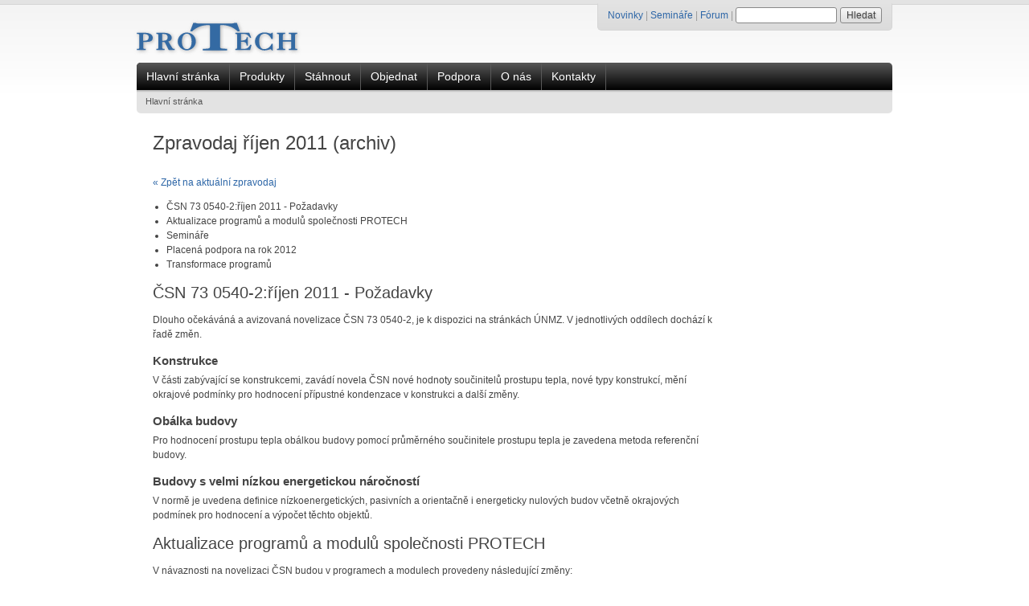

--- FILE ---
content_type: text/html
request_url: https://www.protech.cz/zpravodaj-protech/zpravodaj-10-2011
body_size: 6654
content:
<!DOCTYPE html>
<html lang="cs" dir="ltr">
<head>
<meta charset="utf-8">
<meta name="viewport" content="width=device-width, initial-scale=1.0">
<link rel="shortcut icon" href="/themes/Protech/favicon.ico?v=a52530b3be0fe04a" type="image/vnd.microsoft.icon">
<title>Zpravodaj říjen 2011 (archiv) | PROTECH spol. s r.o.</title>
<link rel="stylesheet" href="/sites/default/files/css/protech_1765885769.css" media="all">
<script>
(function(i,s,o,g,r,a,m){i['GoogleAnalyticsObject']=r;i[r]=i[r]||function(){(i[r].q=i[r].q||[]).push(arguments)},i[r].l=1*new Date();a=s.createElement(o),m=s.getElementsByTagName(o)[0];a.async=1;a.src=g;m.parentNode.insertBefore(a,m)})(window,document,'script','https://www.google-analytics.com/analytics.js','ga');ga('create', 'UA-113741-2', 'auto');ga('send', 'pageview');
</script>
</head>
<body class="path-node node--type-page">
<a href="#main-content" class="visually-hidden focusable skip-link">Skip to main content</a> <!--[if lte IE 9]><div id="old-ie-warning">UPOZORNĚNÍ: Používáte nepodporovaný webový prohlížeč. Přejděte prosím na Google Chrome, Mozilla Firefox, Internet Explorer 11 nebo Microsoft Edge.</div><![endif]-->
 
<script type="text/javascript">
var isIE10 = false;/*@cc_on if (/^10/.test(@_jscript_version)) isIE10 = true; @*/ if (isIE10) document.body.innerHTML += '<div id="old-ie-warning">UPOZORNĚNÍ: Používáte nepodporovaný webový prohlížeč. Přejděte prosím na Google Chrome, Mozilla Firefox, Internet Explorer 11 nebo Microsoft Edge.</div>'; 
</script>
<div id="containerborder"></div>
<div id="container">
<div id="page">
<div id="header" class="clear">
<div id="logo"><a href="/"></a></div>
<div id="header-menu">
<div class="region region-header-menu">
<div id="block-headermenu" class="contextual-region block block-block-content block-block-content2ca73135-bd5e-4ed1-a626-3841d4ae808c">
<div class="clearfix text-formatted field field--name-body field--type-text-with-summary field--label-hidden field__item"><a href="/novinky">Novinky</a> | <a href="/prehled-seminaru-skoleni">Semináře</a> | <a href="http://forum.protech.cz/">Fórum</a> |</div>
</div>
<div id="block-searchformheader" class="contextual-region block block-block-content block-block-content80b96947-d6d1-4cbe-bd02-2b2057673f65">
<div class="clearfix text-formatted field field--name-body field--type-text-with-summary field--label-hidden field__item">
<form id="search-form" class="protech-search-form" accept-charset="UTF-8" method="get" action="https://www.google.com/search" name="search-form"><label class="search" for="edit-search">Search</label> <input id="edit-search" class="form-text" type="text" name="as_q" maxlength="254" size="30" value="" required=""> <input id="search-submit" class="button form-submit" type="submit" value="Hledat" name="op"> <input type="hidden" value="protech_search_form" name="form_id"> <input type="hidden" name="ie" value="UTF-8"> <input type="hidden" name="filter" value="0"> <input type="hidden" name="as_sitesearch" value="www.protech.cz"></form>
</div>
</div>
</div>
</div>
</div>
<div id="subheader">
<div id="subheader_menu" class="clear">
<div class="region region-subheader-menu">
<nav role="navigation" aria-labelledby="block-protech-2-menu" id="block-protech-2" class="contextual-region block block-menu navigation menu--protech">
<h2 class="visually-hidden" id="block-protech-2-menu">Protech</h2>
<ul class="menu">
<li class="menu-item"><a href="/">Hlavní stránka</a></li>
<li class="menu-item menu-item--collapsed"><a href="/produkty">Produkty</a></li>
<li class="menu-item menu-item--collapsed"><a href="/stahnout/aktualni-verze-programu-a-katalogu">Stáhnout</a></li>
<li class="menu-item menu-item--collapsed"><a href="/objednat">Objednat</a></li>
<li class="menu-item menu-item--collapsed"><a href="/podpora">Podpora</a></li>
<li class="menu-item menu-item--collapsed"><a href="/o-nas">O nás</a></li>
<li class="menu-item menu-item--collapsed"><a href="/kontakty">Kontakty</a></li>
</ul>
</nav>
</div>
</div>
<div id="subheader_nav">
<div class="region region-subheader-nav">
<div id="block-breadcrumbs-2" class="contextual-region block block-system block-system-breadcrumb-block">
<nav class="breadcrumb clear" role="navigation" aria-labelledby="system-breadcrumb">
<h2 id="system-breadcrumb" class="visually-hidden">Breadcrumb</h2>
<ol>
<li>Hlavní stránka</li>
</ol>
</nav>
</div>
</div>
</div>
</div>
<div id="systeminfo"></div>
<div id="content_wrap" class="clear">
<div id="leftsidebar"><input type="checkbox" id="level1"> <label for="level1" class="box-shadow tittle" onclick="">Menu</label>
<div class="region region-leftsidebar">
<nav role="navigation" aria-labelledby="block-protech-menu" id="block-protech" class="contextual-region block block-menu navigation menu--protech">
<h2 class="visually-hidden" id="block-protech-menu">Protech</h2>
<ul class="menu">
<li class="menu-item"><a href="/">Hlavní stránka</a></li>
<li class="menu-item menu-item--collapsed"><a href="/produkty">Produkty</a></li>
<li class="menu-item menu-item--collapsed"><a href="/stahnout/aktualni-verze-programu-a-katalogu">Stáhnout</a></li>
<li class="menu-item menu-item--collapsed"><a href="/objednat">Objednat</a></li>
<li class="menu-item menu-item--collapsed"><a href="/podpora">Podpora</a></li>
<li class="menu-item menu-item--collapsed"><a href="/o-nas">O nás</a></li>
<li class="menu-item menu-item--collapsed"><a href="/kontakty">Kontakty</a></li>
</ul>
</nav>
</div>
</div>
<div id="content">
<div class="content-inner">
<div class="region region-content">
<div id="block-protech-page-title" class="contextual-region block block-core block-page-title-block">
<h1 class="js-quickedit-page-title page-title"><span class="field field--name-title field--type-string field--label-hidden">Zpravodaj říjen 2011 (archiv)</span></h1>
</div>
<article role="article" class="contextual-region node node--type-page node--view-mode-full">
<div class="node__content">
<div class="clearfix text-formatted field field--name-body field--type-text-with-summary field--label-hidden field__item">
<p><a href="/zpravodaj-protech"><span>«</span> Zpět na aktuální zpravodaj</a></p>
<ul>
<li>ČSN 73 0540-2:říjen 2011 - Požadavky</li>
<li>Aktualizace programů a modulů společnosti PROTECH</li>
<li>Semináře</li>
<li>Placená podpora na rok 2012</li>
<li>Transformace programů</li>
</ul>
<h2>ČSN 73 0540-2:říjen 2011 - Požadavky</h2>
<p>Dlouho očekáváná a avizovaná novelizace ČSN 73 0540-2, je k dispozici na stránkách ÚNMZ. V jednotlivých oddílech dochází k řadě změn.</p>
<h3>Konstrukce</h3>
<p>V části zabývající se konstrukcemi, zavádí novela ČSN nové hodnoty součinitelů prostupu tepla, nové typy konstrukcí, mění okrajové podmínky pro hodnocení přípustné kondenzace v konstrukci a další změny.</p>
<h3>Obálka budovy</h3>
<p>Pro hodnocení prostupu tepla obálkou budovy pomocí průměrného součinitele prostupu tepla je zavedena metoda referenční budovy.</p>
<h3>Budovy s velmi nízkou energetickou náročností</h3>
<p>V normě je uvedena definice nízkoenergetických, pasivních a orientačně i energeticky nulových budov včetně okrajových podmínek pro hodnocení a výpočet těchto objektů.</p>
<h2>Aktualizace programů a modulů společnosti PROTECH</h2>
<p>V návaznosti na novelizaci ČSN budou v programech a modulech provedeny následující změny:</p>
<ol>
<li>Bude vydána nová verze programu TOB – TOB 2011.</li>
<li>Nabídka modulů k programům TV a HB je rozšířena o modul Obálka 2011 a o modul Pasivní budovy.</li>
<li>Bude vydána nová verze modulu na zpracování průkazů energetické náročnosti budov ENB, pod obchodním označením ENB 2011. Uživatel si bude moci volit, zda bude provádět výpočet pomocí modulu ENB nebo ENB 2011.</li>
</ol>
<h3>TOB 2011</h3>
<p>Program TOB 2011 je aktualizován podle novelizace ČSN 73 0540-2:2011 a doplněn o další výpočty:</p>
<ul>
<li>zavedeny nové normové hodnoty součinitelů prostupu tepla</li>
<li>rozšíření kritérií pro posuzování přípustné kondenzace</li>
<li>doplněn výpočet součinitele prostupu tepla pro okna podle ČSN EN ISO 10077-1</li>
<li>doplněn výpočet požadované hodnoty součinitele prostupu tepla pro konstrukce přilehlé k zemině, tento výpočet umožňuje optimalizovat tloušťku izolace podlahové konstrukce zejména u větších objektů</li>
<li>zavedena podpora pro zjednodušené zadávání nových materiálů do katalogu stavebních materiálů</li>
<li>úpravy podle námětů uživatelů</li>
</ul>
<p>TOB 2011 nebude spolupracovat s programem TZ (tepelné ztráty podle již neplatné ČSN 06 0210). I když bude mít uživatel zakoupen TOB 2011, při spuštění z programu TZ se TOB otevře ve verzi 2007.</p>
<h3>Obálka 2011</h3>
<p>Modul je určen k výpočtu průměrného součinitele prostupu tepla Uem a požadované hodnoty průměrného součinitele prostupu tepla Uem, N obálky budovy, metodou referenční budovy. Modul lze provozovat jen ve spolupráci s programu TV a HB. Výstupem z tohoto modulu je dokument Energetický štítek obálky budovy. Výpočet je prováděn na základě metody referenční budovy a lze ho zpracovat pro všechny typy vytápěných objektů (zón).</p>
<h3>Pasivní budovy</h3>
<p>Pro doložení, že budova splňuje pasivní standard, je potřeba doložit splnění požadovaných hodnot pro následují veličiny:</p>
<ul>
<li>průměrný součinitel prostupu tepla</li>
<li>měrná potřeba tepla na vytápění</li>
<li>měrná potřeba primární energie</li>
</ul>
<p>Mezní hodnoty výše uvedených veličin, pro obytné a nově i pro neobytné budovy, jsou v ČSN uvedeny v příloze A.</p>
<p>Dále ČSN deklaruje okrajové podmínky pro potřebné výpočty a to odvoláním na podmínky uvedené v TNI 73 0329 a 30. Výstupem z modulu je protokol s výpočtem příslušných hodnot. Modul Pasivní budovy lze využívat jen ve spolupráci s programem tepelný výkon (TV) nebo s programem hodnocení budov (HB).</p>
<h3>ENB 2011</h3>
<p>Jedním z nejdůležitějších důvodů, které nás vedou k vydání této nové verze modulu ENB je nejednotnost klimatických dat, která se při výpočtech související s hodnocením budov používají. Jedná se zejména o podstatné rozdíly v hodnotách globálního slunečního záření, které výrazně ovlivňují výsledek hodnocení budovy.</p>
<p>Modul ENB společnosti Protech pracuje s klimatickými daty podle podkladů publikovaných k programu NKN (Národní kalkulační nástroj). Jiná klimatická data jsou nabízena programem Energie (doc. Svoboda) a jiná data jsou publikována jako podklad pro hodnocení pasivních domů v TNI 73 0329 a 30. O jaké rozdíly se jedná je vidět v následující v tabulce, kde jsou uvedeny hodnoty globálního měsíčního záření (kWh/m2.měsíc) u výplní orientovaných na JZ.</p>
<table class="uzka">
<tr>
<th>JZ</th>
<th>I</th>
<th>II</th>
<th>III</th>
<th>IV</th>
<th>V</th>
<th>VI</th>
<th>VII</th>
<th>VIII</th>
<th>IX</th>
<th>X</th>
<th>XI</th>
<th>XII</th>
</tr>
<tr>
<td class="r">TNI</td>
<td class="r">44,0</td>
<td class="r">51,0</td>
<td class="r">76,0</td>
<td class="r">86,0</td>
<td class="r">98,0</td>
<td class="r">88,0</td>
<td class="r">97,0</td>
<td class="r">100,0</td>
<td class="r">86,0</td>
<td class="r">71,0</td>
<td class="r">32,0</td>
<td class="r">26,0</td>
</tr>
<tr>
<td>Energie Praha</td>
<td class="r">23,8</td>
<td class="r">38,0</td>
<td class="r">58,0</td>
<td class="r">76,9</td>
<td class="r">88,8</td>
<td class="r">83,0</td>
<td class="r">83,8</td>
<td class="r">86,9</td>
<td class="r">65,0</td>
<td class="r">51,1</td>
<td class="r">26,1</td>
<td class="r">16,9</td>
</tr>
<tr>
<td>Energie Brno</td>
<td class="r">31,3</td>
<td class="r">48,0</td>
<td class="r">68,0</td>
<td class="r">78,0</td>
<td class="r">93,8</td>
<td class="r">88,8</td>
<td class="r">98,0</td>
<td class="r">91,9</td>
<td class="r">71,9</td>
<td class="r">61,1</td>
<td class="r">30,0</td>
<td class="r">25,0</td>
</tr>
<tr>
<td>Energie Ostrava</td>
<td class="r">28,8</td>
<td class="r">43,8</td>
<td class="r">61,9</td>
<td class="r">73,0</td>
<td class="r">90,0</td>
<td class="r">86,9</td>
<td class="r">91,9</td>
<td class="r">86,9</td>
<td class="r">63,0</td>
<td class="r">55,0</td>
<td class="r">30,0</td>
<td class="r">21,9</td>
</tr>
<tr>
<td>ENB oblast 1</td>
<td class="r">10,5</td>
<td class="r">17,5</td>
<td class="r">33,5</td>
<td class="r">44,5</td>
<td class="r">60,0</td>
<td class="r">64,6</td>
<td class="r">64,2</td>
<td class="r">58,2</td>
<td class="r">42,1</td>
<td class="r">27,4</td>
<td class="r">12,5</td>
<td class="r">8,9</td>
</tr>
<tr>
<td>ENB oblast 2</td>
<td class="r">14,4</td>
<td class="r">20,4</td>
<td class="r">34,0</td>
<td class="r">42,8</td>
<td class="r">56,3</td>
<td class="r">60,3</td>
<td class="r">63,5</td>
<td class="r">57,0</td>
<td class="r">43,4</td>
<td class="r">31,6</td>
<td class="r">15,5</td>
<td class="r">11,7</td>
</tr>
<tr>
<td>ENB oblast 3</td>
<td class="r">9,8</td>
<td class="r">17,1</td>
<td class="r">32,6</td>
<td class="r">44,9</td>
<td class="r">61,1</td>
<td class="r">64,0</td>
<td class="r">65,5</td>
<td class="r">59,9</td>
<td class="r">45,5</td>
<td class="r">27,6</td>
<td class="r">12,0</td>
<td class="r">8,0</td>
</tr>
<tr>
<td>ENB oblast 4</td>
<td class="r">12,6</td>
<td class="r">18,7</td>
<td class="r">30,9</td>
<td class="r">40,5</td>
<td class="r">55,2</td>
<td class="r">57,3</td>
<td class="r">59,7</td>
<td class="r">54,6</td>
<td class="r">39,7</td>
<td class="r">29,0</td>
<td class="r">13,6</td>
<td class="r">11,1</td>
</tr>
<tr>
<th>JZ</th>
<th>I<br>
%</th>
<th>II<br>
%</th>
<th>III<br>
%</th>
<th>IV<br>
%</th>
<th>V<br>
%</th>
<th>VI<br>
%</th>
<th>VII<br>
%</th>
<th>VIII<br>
%</th>
<th>IX<br>
%</th>
<th>X<br>
%</th>
<th>XI<br>
%</th>
<th>XII<br>
%</th>
</tr>
<tr>
<td>TNI</td>
<td class="r">100,0</td>
<td class="r">100,0</td>
<td class="r">100,0</td>
<td class="r">100,0</td>
<td class="r">100,0</td>
<td class="r">100,0</td>
<td class="r">100,0</td>
<td class="r">100,0</td>
<td class="r">100,0</td>
<td class="r">100,0</td>
<td class="r">100,0</td>
<td class="r">100,0</td>
</tr>
<tr>
<td>Energie Praha</td>
<td class="r">54,0</td>
<td class="r">74,5</td>
<td class="r">76,3</td>
<td class="r">89,4</td>
<td class="r">90,6</td>
<td class="r">94,3</td>
<td class="r">86,4</td>
<td class="r">86,9</td>
<td class="r">75,6</td>
<td class="r">71,9</td>
<td class="r">81,5</td>
<td class="r">65,0</td>
</tr>
<tr>
<td>Energie Brno</td>
<td class="r">71,1</td>
<td class="r">94,1</td>
<td class="r">89,5</td>
<td class="r">90,7</td>
<td class="r">95,7</td>
<td class="r">101,0</td>
<td class="r">101,0</td>
<td class="r">91,9</td>
<td class="r">83,6</td>
<td class="r">86,0</td>
<td class="r">93,7</td>
<td class="r">65,0</td>
</tr>
<tr>
<td>Energie Ostrava</td>
<td class="r">65,4</td>
<td class="r">85,9</td>
<td class="r">81,4</td>
<td class="r">84,9</td>
<td class="r">91,8</td>
<td class="r">98,8</td>
<td class="r">84,7</td>
<td class="r">86,9</td>
<td class="r">73,3</td>
<td class="r">77,5</td>
<td class="r">93,8</td>
<td class="r">84,2</td>
</tr>
<tr>
<td>ENB oblast 1</td>
<td class="r">23,8</td>
<td class="r">34,3</td>
<td class="r">44,0</td>
<td class="r">51,7</td>
<td class="r">61,2</td>
<td class="r">73,4</td>
<td class="r">66,2</td>
<td class="r">58,2</td>
<td class="r">48,9</td>
<td class="r">38,6</td>
<td class="r">39,0</td>
<td class="r">34,2</td>
</tr>
<tr class="bold">
<td>ENB oblast 2</td>
<td class="r">32,7</td>
<td class="r">40,0</td>
<td class="r">44,7</td>
<td class="r">49,7</td>
<td class="r">57,4</td>
<td class="r">68,5</td>
<td class="r">65,5</td>
<td class="r">57,0</td>
<td class="r">50,5</td>
<td class="r">44,5</td>
<td class="r">48,4</td>
<td class="r">45,0</td>
</tr>
<tr>
<td>ENB oblast 3</td>
<td class="r">22,2</td>
<td class="r">33,5</td>
<td class="r">42,9</td>
<td class="r">52,2</td>
<td class="r">62,3</td>
<td class="r">72,7</td>
<td class="r">67,5</td>
<td class="r">59,9</td>
<td class="r">52,9</td>
<td class="r">38,8</td>
<td class="r">37,5</td>
<td class="r">30,7</td>
</tr>
<tr>
<td>ENB oblast 4</td>
<td class="r">28,6</td>
<td class="r">36,6</td>
<td class="r">40,6</td>
<td class="r">47,1</td>
<td class="r">56,3</td>
<td class="r">65,1</td>
<td class="r">56,3</td>
<td class="r">54,6</td>
<td class="r">46,1</td>
<td class="r">40,8</td>
<td class="r">42,5</td>
<td class="r">42,7</td>
</tr>
</table>
<p>V modulu ENB 2011 jsou k dispozici všechna výše uvedená klimatická data. Při použití těchto dat bude vycházet příznivější hodnocení budov. Ve stávající verzi lze dosáhnout příznivějšího hodnocení při použití metody výpočtu, která je na kartě Budova označena jako ENB-Výpočet 2.x.x Současně byla provedena úprava v hodnotě redukčního činitele b pro okna. Podle ČSN 73 0540-2:2011 se počítá při hodnocení budov s hodnotou b = 1,00</p>
<h3>Ceny a dodací podmínky</h3>
<table>
<tr>
<th></th>
<th>TOB 2011</th>
<th>Obálka 2011</th>
<th>Pasivní domy</th>
<th>ENB 2011</th>
</tr>
<tr>
<td>Cena pro uživatele, kteří mají na rok 2011 zaplacený poplatek za "<a href="/placena-podpora">placenou podporu</a>"</td>
<td class="r">1200 Kč</td>
<td class="r">2500 Kč</td>
<td class="r">2000 Kč</td>
<td class="r">-</td>
</tr>
<tr>
<td>Cena pro uživatele programu&nbsp;TOB&nbsp;2007</td>
<td class="r">2000 Kč</td>
<td class="r">2500 Kč</td>
<td class="r">2000 Kč</td>
<td class="r">-</td>
</tr>
<tr>
<td>Nový uživatel</td>
<td class="r">4000 Kč</td>
<td class="r">2500 Kč</td>
<td class="r">2000 Kč</td>
<td class="r">-</td>
</tr>
<tr>
<td>Cena pro uživatele modulu ENB</td>
<td class="r">-</td>
<td class="r">-</td>
<td class="r">-</td>
<td class="r">800 Kč</td>
</tr>
<tr>
<td>Orientační termíny vydání</td>
<td>CD 461 18.10.2011</td>
<td>CD 462 30.10.2011</td>
<td>listopad 2011</td>
<td>CD 461 18.10.2011</td>
</tr>
</table>
<p>Zasílání aktivačních souborů k objednaným modulům budeme provádět průběžně po obdržení e-mailu s objednávkou.</p>
<h2>Semináře</h2>
<p>Na seminářích, které jsou vyhlášeny na stránce <a href="/prehled-seminaru-skoleni">Přehled seminářů a školení</a> budou uvedené moduly probírány. Seminář v Praze je již obsazen. Pokud bude dostatečný počet dalších zájemců o seminář v Praze, je možné tam vypsat ještě další termín.</p>
<h2>Placená podpora na rok 2012.</h2>
<p>Děkujeme všem uživatelům, kteří si v letošním roce objednali <a href="/placena-podpora">placenou podporu</a> na rok 2011. Uživatelům, kteří nemají tuto podporu na rok 2011 ještě aktivovanou nabízíme, že mohou tuto službu v souvislosti s novými moduly začít využívat již koncem roku 2011 s tím, že jim bude začátkem roku 2012 zaslána faktura na placené služby na rok 2012.</p>
<p>Poplatek za placené služby na rok 2012 bude činit 1200 Kč a bude na základě Vašich objednávek fakturován začátkem roku 2012.</p>
<h2>Transformace programů</h2>
<p>Od CD 450 je dodáván kompletně přepracovaný soubor programů, včetně nové instalace těchto programu u uživatele. Děkujeme Vám za spolupráci a zasílání chybových hlášení, které urychlily dokončení tohoto náročného přechodu.</p>
<p>S pozdravem<br>
Ing. Zdeněk Ryšavý</p>
<p><a href="/zpravodaj-protech"><span>«</span> Zpět na aktuální zpravodaj</a></p>
</div>
</div>
</article>
</div>
</div>
</div>
</div>
<div id="footer-wrap" class="clear">
<div id="col1" class="footer_col">
<div class="inner">
<div class="region region-footerleft">
<div id="block-footercontactinformation" class="contextual-region block block-block-content block-block-content9b6be84b-8b7c-4eda-8a5e-94d14cfd1eb4">
<div class="clearfix text-formatted field field--name-body field--type-text-with-summary field--label-hidden field__item">
<h2>Kontakt</h2>
<p>Tel.: +420 487 727 254<br>
E-mail: <a href="mailto:protech@protech.cz">protech@protech.cz</a><br>
Fórum: <a href="http://forum.protech.cz/">forum.protech.cz</a><br>
Více na stránce <a href="/kontakty">Kontakty</a></p>
</div>
</div>
</div>
</div>
</div>
<div id="col2" class="footer_col">
<div class="inner">
<div class="region region-footermiddle">
<div id="block-aboutprotechfooter" class="contextual-region block block-block-content block-block-contentb08ae3cc-2633-44ba-9403-3b98b46f764c">
<div class="clearfix text-formatted field field--name-body field--type-text-with-summary field--label-hidden field__item">
<h2>PROTECH - Software pro návrh vytápění a hodnocení budov</h2>
<p>PROTECH je česká společnost, která se již od roku 1987 zabývá vývojem programů pro projektanty. K hlavním produktům patří soubor programů pro hodnocení <a href="/produkty/hodnoceni-energeticke-narocnosti-budov">energetické náročnosti budov</a> a programy pro <a href="/produkty/dimenzovani-otopnych-soustav/dimenzovani-otopnych-soustav">dimenzování otopných soustav</a>.</p>
</div>
</div>
</div>
</div>
</div>
<div id="col3" class="footer_col">
<div class="inner">
<div class="region region-footerright">
<div id="block-contactformfooter" class="contextual-region block block-block-content block-block-content35f6184d-dd05-408c-b100-db9483d66b4c">
<h2>Přihlašte se k odběru novinek</h2>
<div class="clearfix text-formatted field field--name-body field--type-text-with-summary field--label-hidden field__item">
<form id="protech-subscribe-form" class="protech-subscribe-form" accept-charset="UTF-8" method="post" action="/odeslany-formular" data-drupal-form-fields="edit-email,edit-submit" name="protech-subscribe-form">
<div class="js-form-item form-item js-form-type-email form-type-email js-form-item-email form-item-email"><label class="js-form-required form-required" for="edit-email-subscribe">Váš e-mail:</label> <input id="edit-email-subscribe" class="form-email required" type="email" aria-required="true" required="required" maxlength="254" size="20" value="" name="email"></div>
<div class="wrap"><input id="subscribe-submit" class="button js-form-submit form-submit" type="submit" value="Přihlásit" name="op"> <input type="hidden" value="protech_subscribe_form" name="form_id"></div>
</form>
</div>
</div>
</div>
</div>
</div>
</div>
<div id="subfooter" class="clear">
<div class="odkazy">
<p><a href="/mapa-stranek">Mapa stránek</a> | <a href="/nakladani-s-osobnimi-udaji">Nakládání s osobními údaji</a> | <a href="/rss">RSS</a> | <a href="https://www.altap.cz/">ALTAP</a></p>
</div>
<div class="copyright">
<p>Copyright © 2025 PROTECH spol. s r.o. Všechna práva vyhrazena.</p>
</div>
</div>
</div>
</div>
</body>
</html>


--- FILE ---
content_type: text/css
request_url: https://www.protech.cz/sites/default/files/css/protech_1765885769.css
body_size: 14205
content:
html{font-family:sans-serif;-ms-text-size-adjust:100%;-webkit-text-size-adjust:100%;}body{margin:0;}article,aside,details,figcaption,figure,footer,header,hgroup,main,menu,nav,section,summary{display:block;}audio,canvas,progress,video{display:inline-block;vertical-align:baseline;}audio:not([controls]){display:none;height:0;}[hidden],template{display:none;}a{background-color:transparent;}a:active,a:hover{outline:0;}abbr[title]{border-bottom:1px dotted;}b,strong{font-weight:bold;}dfn{font-style:italic;}h1{font-size:2em;margin:0.67em 0;}mark{background:#ff0;color:#000;}small{font-size:80%;}sub,sup{font-size:75%;line-height:0;position:relative;vertical-align:baseline;}sup{top:-0.5em;}sub{bottom:-0.25em;}img{border:0;}svg:not(:root){overflow:hidden;}figure{margin:1em 40px;}hr{box-sizing:content-box;height:0;}pre{overflow:auto;}code,kbd,pre,samp{font-family:monospace,monospace;font-size:1em;}button,input,optgroup,select,textarea{color:inherit;font:inherit;margin:0;}button{overflow:visible;}button,select{text-transform:none;}button,html input[type="button"],input[type="reset"],input[type="submit"]{-webkit-appearance:button;cursor:pointer;}button[disabled],html input[disabled]{cursor:default;}button::-moz-focus-inner,input::-moz-focus-inner{border:0;padding:0;}input{line-height:normal;}input[type="checkbox"],input[type="radio"]{box-sizing:border-box;padding:0;}input[type="number"]::-webkit-inner-spin-button,input[type="number"]::-webkit-outer-spin-button{height:auto;}input[type="search"]{-webkit-appearance:textfield;box-sizing:content-box;}input[type="search"]::-webkit-search-cancel-button,input[type="search"]::-webkit-search-decoration{-webkit-appearance:none;}fieldset{border:1px solid #c0c0c0;margin:0 2px;padding:0.35em 0.625em 0.75em;}legend{border:0;padding:0;}textarea{overflow:auto;}optgroup{font-weight:bold;}table{border-collapse:collapse;border-spacing:0;}td,th{padding:0;}
.ajax-progress{display:inline-block;padding:1px 5px 2px 5px;}[dir="rtl"] .ajax-progress{float:right;}.ajax-progress-throbber .throbber{background:transparent url() no-repeat 0px center;display:inline;padding:1px 5px 2px;}.ajax-progress-throbber .message{display:inline;padding:1px 5px 2px;}tr .ajax-progress-throbber .throbber{margin:0 2px;}.ajax-progress-bar{width:16em;}.ajax-progress-fullscreen{left:49%;position:fixed;top:48.5%;z-index:1000;background-color:#232323;background-image:url();background-position:center center;background-repeat:no-repeat;border-radius:7px;height:24px;opacity:0.9;padding:4px;width:24px;}[dir="rtl"] .ajax-progress-fullscreen{left:auto;right:49%;}
.text-align-left{text-align:left;}.text-align-right{text-align:right;}.text-align-center{text-align:center;}.text-align-justify{text-align:justify;}.align-left{float:left;}.align-right{float:right;}.align-center{display:block;margin-left:auto;margin-right:auto;}
.js input.form-autocomplete{background-image:url();background-position:100% center;background-repeat:no-repeat;}.js[dir="rtl"] input.form-autocomplete{background-position:0% center;}.js input.form-autocomplete.ui-autocomplete-loading{background-image:url();background-position:100% center;}.js[dir="rtl"] input.form-autocomplete.ui-autocomplete-loading{background-position:0% center;}
.fieldgroup{border-width:0;padding:0;}
.container-inline div,.container-inline label{display:inline;}.container-inline .details-wrapper{display:block;}
.clearfix:after{content:"";display:table;clear:both;}
.js details:not([open]) .details-wrapper{display:none;}
.hidden{display:none;}.visually-hidden{position:absolute !important;clip:rect(1px,1px,1px,1px);overflow:hidden;height:1px;width:1px;word-wrap:normal;}.visually-hidden.focusable:active,.visually-hidden.focusable:focus{position:static !important;clip:auto;overflow:visible;height:auto;width:auto;}.invisible{visibility:hidden;}
.item-list__comma-list,.item-list__comma-list li{display:inline;}.item-list__comma-list{margin:0;padding:0;}.item-list__comma-list li:after{content:",";}.item-list__comma-list li:last-child:after{content:"";}
.js .js-hide{display:none;}.js-show{display:none;}.js .js-show{display:block;}
.nowrap{white-space:nowrap;}
.position-container{position:relative;}
.progress{position:relative;}.progress__track{background-color:#fff;border:1px solid;margin-top:5px;max-width:100%;min-width:100px;height:16px;}.progress__bar{background-color:#000;height:1.5em;width:3%;min-width:3%;max-width:100%;}.progress__description,.progress__percentage{color:#555;overflow:hidden;font-size:.875em;margin-top:0.2em;}.progress__description{float:left;}[dir="rtl"] .progress__description{float:right;}.progress__percentage{float:right;}[dir="rtl"] .progress__percentage{float:left;}.progress--small .progress__track{height:7px;}.progress--small .progress__bar{height:7px;background-size:20px 20px;}
.reset-appearance{-webkit-appearance:none;-moz-appearance:none;appearance:none;border:0 none;background:transparent;padding:0;margin:0;line-height:inherit;}
.resize-none{resize:none;}.resize-vertical{resize:vertical;min-height:2em;}.resize-horizontal{resize:horizontal;max-width:100%;}.resize-both{resize:both;max-width:100%;min-height:2em;}
table.sticky-header{background-color:#fff;margin-top:0;z-index:500;top:0;}
body.drag{cursor:move;}tr.region-title{font-weight:bold;}tr.region-message{color:#999;}tr.region-populated{display:none;}tr.add-new .tabledrag-changed{display:none;}.draggable a.tabledrag-handle{cursor:move;float:left;height:1.7em;margin-left:-1em;overflow:hidden;text-decoration:none;}[dir="rtl"] .draggable a.tabledrag-handle{float:right;margin-right:-1em;margin-left:0;}a.tabledrag-handle:hover{text-decoration:none;}a.tabledrag-handle .handle{background:url() no-repeat 6px 7px;height:14px;margin:-0.4em 0.5em 0;padding:0.42em 0.5em;width:14px;}a.tabledrag-handle:hover .handle,a.tabledrag-handle:focus .handle{background-image:url();}.touchevents .draggable td{padding:0 10px;}.touchevents .draggable .menu-item__link{display:inline-block;padding:10px 0;}.touchevents a.tabledrag-handle{height:44px;width:40px;}.touchevents a.tabledrag-handle .handle{background-position:40% 19px;height:21px;}[dir="rtl"] .touch a.tabledrag-handle .handle{background-position:right 40% top 19px;}.touchevents .draggable.drag a.tabledrag-handle .handle{background-position:50% -32px;}.tabledrag-toggle-weight-wrapper{text-align:right;}[dir="rtl"] .tabledrag-toggle-weight-wrapper{text-align:left;}.indentation{float:left;height:1.7em;margin:-0.4em 0.2em -0.4em -0.4em;padding:0.42em 0 0.42em 0.6em;width:20px;}[dir="rtl"] .indentation{float:right;margin:-0.4em -0.4em -0.4em 0.2em;padding:0.42em 0.6em 0.42em 0;}
.tablesort{width:16px;height:16px;display:inline-block;background-size:100%;}.tablesort--asc{background-image:url();}.tablesort--desc{background-image:url();}
div.tree-child{background:url() no-repeat 11px center;}div.tree-child-last{background:url() no-repeat 11px center;}[dir="rtl"] div.tree-child,[dir="rtl"] div.tree-child-last{background-position:-65px center;}div.tree-child-horizontal{background:url() no-repeat -11px center;}
.views-align-left{text-align:left;}.views-align-right{text-align:right;}.views-align-center{text-align:center;}.views-view-grid .views-col{float:left;}.views-view-grid .views-row{clear:both;float:left;width:100%;}
.action-links{list-style:none;padding:0;margin:1em 0;}[dir="rtl"] .action-links{margin-right:0;}.action-links li{display:inline-block;margin:0 0.3em;}.action-links li:first-child{margin-left:0;}[dir="rtl"] .action-links li:first-child{margin-left:0.3em;margin-right:0;}.button-action{display:inline-block;line-height:160%;padding:0.2em 0.5em 0.3em;text-decoration:none;}.button-action:before{content:'+';font-weight:900;margin-left:-0.1em;padding-right:0.2em;}[dir="rtl"] .button-action:before{margin-left:0;margin-right:-0.1em;padding-left:0.2em;padding-right:0;}
.breadcrumb{padding-bottom:0.5em;}.breadcrumb ol{margin:0;padding:0;}[dir="rtl"] .breadcrumb ol{margin-right:0;}.breadcrumb li{display:inline;list-style-type:none;margin:0;padding:0;}.breadcrumb li:before{content:' \BB ';}.breadcrumb li:first-child:before{content:none;}
.button,.image-button{margin-left:1em;margin-right:1em;}.button:first-child,.image-button:first-child{margin-left:0;margin-right:0;}
.collapse-processed > summary{padding-left:0.5em;padding-right:0.5em;}.collapse-processed > summary:before{background:url() 0px 100% no-repeat;content:"";float:left;height:1em;width:1em;}[dir="rtl"] .collapse-processed > summary:before{background-position:100% 100%;float:right;}.collapse-processed:not([open]) > summary:before{background-position:25% 35%;-ms-transform:rotate(-90deg);-webkit-transform:rotate(-90deg);transform:rotate(-90deg);}[dir="rtl"] .collapse-processed:not([open]) > summary:before{background-position:75% 35%;-ms-transform:rotate(90deg);-webkit-transform:rotate(90deg);transform:rotate(90deg);}
.container-inline label:after,.container-inline .label:after{content:':';}.form-type-radios .container-inline label:after{content:'';}.form-type-radios .container-inline .form-type-radio{margin:0 1em;}.container-inline .form-actions,.container-inline.form-actions{margin-top:0;margin-bottom:0;}
details{border:1px solid #ccc;margin-top:1em;margin-bottom:1em;}details > .details-wrapper{padding:0.5em 1.5em;}summary{cursor:pointer;padding:0.2em 0.5em;}
.exposed-filters .filters{float:left;margin-right:1em;}[dir="rtl"] .exposed-filters .filters{float:right;margin-left:1em;margin-right:0;}.exposed-filters .form-item{margin:0 0 0.1em 0;padding:0;}.exposed-filters .form-item label{float:left;font-weight:normal;width:10em;}[dir="rtl"] .exposed-filters .form-item label{float:right;}.exposed-filters .form-select{width:14em;}.exposed-filters .current-filters{margin-bottom:1em;}.exposed-filters .current-filters .placeholder{font-style:normal;font-weight:bold;}.exposed-filters .additional-filters{float:left;margin-right:1em;}[dir="rtl"] .exposed-filters .additional-filters{float:right;margin-left:1em;margin-right:0;}
.field__label{font-weight:bold;}.field--label-inline .field__label,.field--label-inline .field__items{float:left;}.field--label-inline .field__label,.field--label-inline > .field__item,.field--label-inline .field__items{padding-right:0.5em;}[dir="rtl"] .field--label-inline .field__label,[dir="rtl"] .field--label-inline .field__items{padding-left:0.5em;padding-right:0;}.field--label-inline .field__label::after{content:':';}
form .field-multiple-table{margin:0;}form .field-multiple-table .field-multiple-drag{width:30px;padding-right:0;}[dir="rtl"] form .field-multiple-table .field-multiple-drag{padding-left:0;}form .field-multiple-table .field-multiple-drag .tabledrag-handle{padding-right:.5em;}[dir="rtl"] form .field-multiple-table .field-multiple-drag .tabledrag-handle{padding-right:0;padding-left:.5em;}form .field-add-more-submit{margin:.5em 0 0;}.form-item,.form-actions{margin-top:1em;margin-bottom:1em;}tr.odd .form-item,tr.even .form-item{margin-top:0;margin-bottom:0;}.form-composite > .fieldset-wrapper > .description,.form-item .description{font-size:0.85em;}label.option{display:inline;font-weight:normal;}.form-composite > legend,.label{display:inline;font-size:inherit;font-weight:bold;margin:0;padding:0;}.form-checkboxes .form-item,.form-radios .form-item{margin-top:0.4em;margin-bottom:0.4em;}.form-type-radio .description,.form-type-checkbox .description{margin-left:2.4em;}[dir="rtl"] .form-type-radio .description,[dir="rtl"] .form-type-checkbox .description{margin-left:0;margin-right:2.4em;}.marker{color:#e00;}.form-required:after{content:'';vertical-align:super;display:inline-block;background-image:url();background-repeat:no-repeat;background-size:6px 6px;width:6px;height:6px;margin:0 0.3em;}abbr.tabledrag-changed,abbr.ajax-changed{border-bottom:none;}.form-item input.error,.form-item textarea.error,.form-item select.error{border:2px solid red;}.form-item--error-message:before{content:'';display:inline-block;height:14px;width:14px;vertical-align:sub;background:url() no-repeat;background-size:contain;}
.icon-help{background:url() 0 50% no-repeat;padding:1px 0 1px 20px;}[dir="rtl"] .icon-help{background-position:100% 50%;padding:1px 20px 1px 0;}.feed-icon{background:url() no-repeat;overflow:hidden;text-indent:-9999px;display:block;width:16px;height:16px;}
.form--inline .form-item{float:left;margin-right:0.5em;}[dir="rtl"] .form--inline .form-item{float:right;margin-right:0;margin-left:0.5em;}[dir="rtl"] .views-filterable-options-controls .form-item{margin-right:2%;}.form--inline .form-item-separator{margin-top:2.3em;margin-right:1em;margin-left:0.5em;}[dir="rtl"] .form--inline .form-item-separator{margin-right:0.5em;margin-left:1em;}.form--inline .form-actions{clear:left;}[dir="rtl"] .form--inline .form-actions{clear:right;}
.item-list .title{font-weight:bold;}.item-list ul{margin:0 0 0.75em 0;padding:0;}.item-list li{margin:0 0 0.25em 1.5em;padding:0;}[dir="rtl"] .item-list li{margin:0 1.5em 0.25em 0;}.item-list--comma-list{display:inline;}.item-list--comma-list .item-list__comma-list,.item-list__comma-list li,[dir="rtl"] .item-list--comma-list .item-list__comma-list,[dir="rtl"] .item-list__comma-list li{margin:0;}
button.link{background:transparent;border:0;cursor:pointer;margin:0;padding:0;font-size:1em;}label button.link{font-weight:bold;}
ul.inline,ul.links.inline{display:inline;padding-left:0;}[dir="rtl"] ul.inline,[dir="rtl"] ul.links.inline{padding-right:0;padding-left:15px;}ul.inline li{display:inline;list-style-type:none;padding:0 0.5em;}ul.links a.is-active{color:#000;}
ul.menu{list-style:none outside;margin-left:1em;padding:0;text-align:left;}[dir="rtl"] ul.menu{margin-left:0;margin-right:1em;text-align:right;}.menu-item--expanded{list-style-image:url();list-style-type:circle;}.menu-item--collapsed{list-style-image:url();list-style-type:disc;}[dir="rtl"] .menu-item--collapsed{list-style-image:url();}.menu-item{padding-top:0.2em;margin:0;}ul.menu a.is-active{color:#000;}
.more-link{display:block;text-align:right;}[dir="rtl"] .more-link{text-align:left;}
.pager__items{clear:both;text-align:center;}.pager__item{display:inline;padding:0.5em;}.pager__item.is-active{font-weight:bold;}
tr.drag{background-color:#fffff0;}tr.drag-previous{background-color:#ffd;}body div.tabledrag-changed-warning{margin-bottom:0.5em;}
tr.selected td{background:#ffc;}td.checkbox,th.checkbox{text-align:center;}[dir="rtl"] td.checkbox,[dir="rtl"] th.checkbox{text-align:center;}
th.is-active img{display:inline;}td.is-active{background-color:#ddd;}
div.tabs{margin:1em 0;}ul.tabs{list-style:none;margin:0 0 0.5em;padding:0;}.tabs > li{display:inline-block;margin-right:0.3em;}[dir="rtl"] .tabs > li{margin-left:0.3em;margin-right:0;}.tabs a{display:block;padding:0.2em 1em;text-decoration:none;}.tabs a.is-active{background-color:#eee;}.tabs a:focus,.tabs a:hover{background-color:#f5f5f5;}
.form-textarea-wrapper textarea{display:block;margin:0;width:100%;box-sizing:border-box;}
.ui-dialog--narrow{max-width:500px;}@media screen and (max-width:600px){.ui-dialog--narrow{max-width:95%;min-width:95%;}}
.node--unpublished{background-color:#fff4f4;}
.messages{background:no-repeat 10px 17px;border:1px solid;border-width:1px 1px 1px 0;border-radius:2px;padding:15px 20px 15px 35px;word-wrap:break-word;overflow-wrap:break-word;}[dir="rtl"] .messages{border-width:1px 0 1px 1px;background-position:right 10px top 17px;padding-left:20px;padding-right:35px;text-align:right;}.messages + .messages{margin-top:1.538em;}.messages__list{list-style:none;padding:0;margin:0;}.messages__item + .messages__item{margin-top:0.769em;}.messages--status{color:#325e1c;background-color:#f3faef;border-color:#c9e1bd #c9e1bd #c9e1bd transparent;background-image:url();box-shadow:-8px 0 0 #77b259;}[dir="rtl"] .messages--status{border-color:#c9e1bd transparent #c9e1bd #c9e1bd;box-shadow:8px 0 0 #77b259;margin-left:0;}.messages--warning{background-color:#fdf8ed;background-image:url();border-color:#f4daa6 #f4daa6 #f4daa6 transparent;color:#734c00;box-shadow:-8px 0 0 #e09600;}[dir="rtl"] .messages--warning{border-color:#f4daa6 transparent #f4daa6 #f4daa6;box-shadow:8px 0 0 #e09600;}.messages--error{background-color:#fcf4f2;color:#a51b00;background-image:url();border-color:#f9c9bf #f9c9bf #f9c9bf transparent;box-shadow:-8px 0 0 #e62600;}[dir="rtl"] .messages--error{border-color:#f9c9bf transparent #f9c9bf #f9c9bf;box-shadow:8px 0 0 #e62600;}.messages--error p.error{color:#a51b00;}
*{box-sizing:border-box;}#old-ie-warning{margin:0em 0em 1em 0em;padding:1em 1em 1em 40px;color:#fff;background-color:#e95443;text-align:center;}.clear:after{content:"";clear:both;display:block;}body{background:#ffffff;color:#444;font-family:"Lucida Grande",Verdana,"Bitstream Vera Sans",Arial,sans-serif;font-size:75%;line-height:1.5em;}h1{font-size:24px;font-weight:normal;line-height:1.4em;margin-bottom:24px;margin-top:0px;}h2{font-size:20px;font-weight:normal;}h3{font-size:15px;margin-bottom:6px;}h4{font-size:12px;margin-bottom:3px;}#content-frontpage h1{display:none;}p+h1{margin-top:36px;}h1 + p,h2 + p,h3 + p,h4 + p{margin-top:0px;}h3+h4{margin-top:6px;}ul{list-style-type:disc;}li > ul{margin-top:6px;}ol,ul{padding-left:17px;margin-top:6px;}a{color:#2d66a7;text-decoration:none;}a:hover{text-decoration:underline;}a.pdf{background:url('data:image/svg+xml,%3Csvg%20xmlns%3D%22http%3A%2F%2Fwww.w3.org%2F2000%2Fsvg%22%20viewBox%3D%220%200%2016%2016%22%3E%3Cdefs%3E%3ClinearGradient%20id%3D%22a%22%20gradientUnits%3D%22userSpaceOnUse%22%20x2%3D%2216%22%20y2%3D%2216%22%3E%3Cstop%20stop-color%3D%22%23fff%22%2F%3E%3Cstop%20offset%3D%221%22%20stop-color%3D%22%23c7c7c7%22%2F%3E%3C%2FlinearGradient%3E%3C%2Fdefs%3E%3Cpath%20fill%3D%22url(%23a)%22%20d%3D%22M0%200h16v16H0z%22%2F%3E%3Cpath%20fill%3D%22%23c1272d%22%20d%3D%22M15.27%2010.24c-.02-.17-.07-.33-.2-.45-.26-.26-.92-.39-1.81-.4h-.12c-.65%200-1.41.06-2.23.18-.4-.23-.82-.48-1.16-.8-.85-.8-1.57-1.9-2.01-3.14.03-.12.06-.24.09-.35.12-.56.21-2.38.21-2.38s-.35%201.37-.4%201.58c-.04.13-.09.27-.14.42-.26-.95-.4-1.86-.4-2.56%200-.2.02-.58.07-.88.03-.21.11-.32.19-.38.16.04.34.29.52.7.16.35.15.77.15%201.02%200%200%20.17-.63.13-1-.02-.22-.23-.79-.68-.79h-.222c-.33%200-.64.15-.71.42-.28%201.02.03%202.61.55%204.58l-.16.38c-.4.97-.89%201.93-1.33%202.78-1.8%203.52-3.2%205.42-4.13%205.55v-.04c-.02-.44.79-1.57%201.89-2.47.11-.09.6-.57.6-.57s-.66.36-.81.45c-1.38.82-2.06%201.64-2.17%202.19-.03.16%200%20.36.13.44l.35.18c.14.06.27.1.41.1.88%200%201.94-1.26%203.29-3.63%201.59-.52%203.58-1.02%205.39-1.28%201.37.78%202.92%201.22%203.79%201.22.16%200%20.29%200%20.4-.04a.69.69%200%200%200%20.35-.24c.06-.09.14-.45.14-.45s-.13.18-.24.24a.92.92%200%200%201-.37.06c-.64%200-1.8-.34-2.98-.92.6-.06%201.15-.1%201.62-.1.53%200%20.96.04%201.26.14.72.23.72.46.71.51.02-.05.05-.2.05-.27m-9.97.79c.27-.48.57-1.01.87-1.57.58-1.1.93-1.95%201.23-2.75.47.94%201.11%201.83%201.96%202.55.19.16.39.31.6.45-1.55.29-3.16.7-4.66%201.32%22%2F%3E%3C%2Fsvg%3E') no-repeat;background-size:16px 16px;padding-left:20px;}a.doc{background:url('data:image/svg+xml,%3Csvg%20xmlns%3D%22http%3A%2F%2Fwww.w3.org%2F2000%2Fsvg%22%20viewBox%3D%220%200%20110.03%20107.5%22%3E%3Cpath%20fill%3D%22%232a5699%22%20d%3D%22M57.5%200h7.48v10c13.38.08%2026.74-.14%2040.1.08%202.85-.29%205.09%201.92%204.82%204.77.21%2024.63-.05%2049.26.13%2073.89-.13%202.53.25%205.33-1.21%207.56-1.82%201.3-4.19%201.14-6.31%201.24-12.52-.06-25.02-.04-37.53-.04v10h-7.81c-19.03-3.47-38.1-6.66-57.16-10V10.03C19.16%206.68%2038.34%203.41%2057.5%200%22%2F%3E%3Cg%20fill%3D%22%23fff%22%3E%3Cpath%20d%3D%22M64.98%2013.75h41.25v80H64.98v-10h32.5v-5h-32.5V72.5h32.5v-5h-32.5v-6.25h32.5v-5h-32.5V50h32.5v-5h-32.5v-6.25h32.5v-5h-32.5V27.5h32.5v-5h-32.5v-8.75M25.83%2035.84c2.38-.14%204.75-.24%207.13-.36%201.66%208.44%203.36%2016.86%205.16%2025.26%201.41-8.67%202.98-17.33%204.49-25.99%202.5-.09%205-.22%207.49-.37-2.82%2012.11-5.3%2024.32-8.39%2036.36-2.09%201.09-5.21-.05-7.69.13-1.66-8.28-3.6-16.5-5.09-24.81-1.46%208.07-3.36%2016.08-5.04%2024.1-2.4-.13-4.81-.28-7.22-.44-2.07-11-4.51-21.92-6.45-32.95%202.14-.1%204.29-.19%206.43-.26%201.29%207.96%202.75%2015.89%203.87%2023.86%201.76-8.18%203.56-16.36%205.31-24.53%22%2F%3E%3C%2Fg%3E%3C%2Fsvg%3E') no-repeat;background-size:16px 16px;padding-left:20px;}a.rss{background:transparent url('data:image/svg+xml,%3Csvg%20xmlns%3D%22http%3A%2F%2Fwww.w3.org%2F2000%2Fsvg%22%20viewBox%3D%220%200%2016%2016%22%3E%3Cpath%20fill%3D%22%23f90%22%20d%3D%22M3%200h10c1.66%200%203%201.34%203%203v10c0%201.66-1.34%203-3%203H3c-1.66%200-3-1.34-3-3V3c0-1.66%201.34-3%203-3z%22%2F%3E%3Cg%20fill%3D%22%23fff%22%3E%3Ccircle%20cx%3D%224.25%22%20cy%3D%2211.81%22%20r%3D%221.5%22%2F%3E%3Cpath%20d%3D%22M10%2013.31H7.88c0-2.83-2.3-5.13-5.13-5.13V6.06c4%200%207.25%203.25%207.25%207.25%22%2F%3E%3Cpath%20d%3D%22M11.5%2013.31c0-4.83-3.92-8.75-8.75-8.75V2.38c6.04%200%2010.94%204.9%2010.94%2010.94H11.5z%22%2F%3E%3C%2Fg%3E%3C%2Fsvg%3E') no-repeat scroll left center;background-size:13px 13px;background-position:0px 4px;display:block;margin-bottom:0.2em;padding-left:18px;padding-top:1px;}.outside{background:transparent url('data:image/svg+xml,%3Csvg%20xmlns%3D%22http%3A%2F%2Fwww.w3.org%2F2000%2Fsvg%22%20viewBox%3D%220%200%2016%2016%22%3E%3Cpath%20fill%3D%22%23fff%22%20d%3D%22M5%209l5-5-3-3h8v8l-3-3-5%205z%22%2F%3E%3Cpath%20fill%3D%22%237ea0c5%22%20d%3D%22M1%2015h10v-4.172l-1%201V14H2V6h2.172l1-1H1z%22%2F%3E%3Cpath%20fill%3D%22%232d66a7%22%20d%3D%22M11%2010.828V15H1V5h4.172l1-1H0v12h12V9.828z%22%2F%3E%3Cpath%20fill%3D%22%23fff%22%20d%3D%22M2%2014h8V6H2z%22%2F%3E%3Cg%20fill%3D%22%237ea0c5%22%3E%3Cpath%20d%3D%22M5.197%208.792l5-5%20.5.5-5%205z%22%2F%3E%3Cpath%20d%3D%22M14%201H7l1%201h6v6l1%201V1z%22%2F%3E%3Cpath%20d%3D%22M6.698%2010.296l5-5%20.5.5-5%205z%22%2F%3E%3C%2Fg%3E%3Cpath%20fill%3D%22%232d66a7%22%20d%3D%22M15%201v7.586l-2.293-2.293L12%205.586l-.707.707L7%2010.586%205.414%209l4.293-4.293.707-.707-.707-.707L7.414%201H15m1-1H5l4%204-5%205%203%203%205-5%204%204V0z%22%2F%3E%3C%2Fsvg%3E') no-repeat scroll right center;background-size:10px 10px;padding:0 15px 0 0;}.outside_green{background:transparent url('data:image/svg+xml,%3Csvg%20xmlns%3D%22http%3A%2F%2Fwww.w3.org%2F2000%2Fsvg%22%20viewBox%3D%220%200%2016%2016%22%3E%3Cpath%20fill%3D%22%23fff%22%20d%3D%22M5%209l5-5-3-3h8v8l-3-3-5%205z%22%2F%3E%3Cpath%20fill%3D%22%2379b700%22%20d%3D%22M1%2015h10v-4.172l-1%201V14H2V6h2.172l1-1H1z%22%2F%3E%3Cpath%20fill%3D%22%2365a100%22%20d%3D%22M11%2010.828V15H1V5h4.172l1-1H0v12h12V9.828z%22%2F%3E%3Cpath%20fill%3D%22%23fff%22%20d%3D%22M2%2014h8V6H2z%22%2F%3E%3Cg%20fill%3D%22%2379b700%22%3E%3Cpath%20d%3D%22M5.197%208.792l5-5%20.5.5-5%205z%22%2F%3E%3Cpath%20d%3D%22M14%201H7l1%201h6v6l1%201V1z%22%2F%3E%3Cpath%20d%3D%22M6.698%2010.296l5-5%20.5.5-5%205z%22%2F%3E%3C%2Fg%3E%3Cpath%20fill%3D%22%2365a100%22%20d%3D%22M15%201v7.586l-2.293-2.293L12%205.586l-.707.707L7%2010.586%205.414%209l4.293-4.293.707-.707-.707-.707L7.414%201H15m1-1H5l4%204-5%205%203%203%205-5%204%204V0z%22%2F%3E%3C%2Fsvg%3E') no-repeat scroll right center;background-size:10px 10px;padding:0 15px 0 0px;}img.responsive{max-width:100%;height:auto;}.messages{-moz-border-bottom-colors:none;-moz-border-left-colors:none;-moz-border-right-colors:none;-moz-border-top-colors:none;border-color:-moz-use-text-color;border-image:none;border-radius:5px;border:1px solid;padding:30px 20px 30px 35px;word-wrap:break-word;margin-bottom:18px;font-size:16px;}.messages--status{background-color:#f3faef;background-image:url("");border-color:#c9e1bd;box-shadow:0px 0px 2px 0px rgba(184,206,173,0.38);color:#3c7122;}#containerborder{border-top:5px solid #e3e3e3;}#container{text-align:center;border-top:1px solid #d5d5d5;background-color:#ffffff;background-image:linear-gradient(to bottom,#f4f4f4 0px,#ffffff 110px);}#page{display:inline-block;zoom:1;display*:inline;width:55%;text-align:left;}.bluebox{background:#f1f8ff none repeat scroll 0 0;border:1px solid #c9ddf3;margin-bottom:12px;padding:12px;}#logo a{background:rgba(0,0,0,0) url('data:image/svg+xml,%3Csvg%20xmlns%3D%22http%3A%2F%2Fwww.w3.org%2F2000%2Fsvg%22%20viewBox%3D%220%200%201000%20175%22%3E%3Cg%20fill%3D%22%23346aa3%22%3E%3Cpath%20d%3D%22M985.8%2076.5c.1-1.3.5-2.3%201-3%20.5-.6%201.4-1.1%202.7-1.4%201.6-.4%204-.6%207.1-.6h1.9v-7.7h-51.8v7.7h1.9c5.8%200%208.4.5%209.6.9%201.8.6%202.2%201.6%202.4%202.3.3%201.1.6%203.5.6%209V110h-51.9V82.2c0-4.7.5-6.9%201-7.8.5-1.1%201.4-1.8%202.6-2.1%201.6-.4%204.8-.6%209.4-.7h1.8v-7.7H872v7.7h1.9c5.2%200%207.5.5%208.6.9%201.2.5%201.8%201.2%202.1%202.3.3%201.1.6%203.6.6%209.2v71.1c0%203.6-.6%205.4-1.1%206.2-.7%201.1-1.6%201.7-2.8%201.9-1.6.3-4%20.5-7.3.5h-2v7.6h52.1v-7.5l-1.8-.1c-4.4-.1-7.5-.4-9.2-.7-1.2-.2-2.1-.8-2.7-1.9-.5-.9-1.1-2.8-1.1-7.2v-35.2h51.9V153c0%204.5-.4%206.7-.8%207.7-.2.7-.8%201.7-2.6%202.2-1.7.5-4.9.8-9.3.8h-1.9v7.6h51.8v-7.6h-1.9c-4.9%200-7.1-.4-8.2-.7-1.1-.3-1.8-1-2.2-2.1-.4-1-.8-3.4-.8-8.4V84c.2-3.4.3-5.9.5-7.5M839.4%2064.5c-1.1%202.4-1.9%203.2-2.3%203.5-.5.3-1.5.7-3.5.7-3.2-.1-7.1-.8-11.6-2.2-4.7-1.5-8.9-2.6-12.5-3.3-3.7-.8-9.3-1.2-17.1-1.2-7.1%200-14.1%201.4-20.9%204.2-6.8%202.8-12.9%206.7-18.2%2011.7-5.3%205-9.6%2011-12.7%2017.8-3.1%206.8-4.7%2014.3-4.7%2022.1.1%207.8%201.7%2015.3%204.9%2022.1%203.2%206.8%207.6%2012.7%2013%2017.8%205.4%205%2011.6%208.9%2018.2%2011.6%206.7%202.7%2013.6%204.1%2020.5%204.1%206.4%200%2012-.4%2016.8-1.2%204.8-.8%2010-2%2015.6-3.8%206.6-2.3%208-2.6%208.2-2.6%201.1%200%203.4.9%206.8%206.7l.5.9h5.3v-41h-6.4l-.5%201.2c-2.4%206.2-6%2011.9-10.6%2016.7-4.7%204.9-10.2%208.7-16.4%2011.4-6.2%202.7-12.7%204-19.3%204-5.4%200-10-1.3-13.9-3.7-3.9-2.5-7.1-6.1-9.5-10.5-2.5-4.6-4.3-10-5.5-16-1.2-6.1-1.8-12.9-1.8-20%20.1-15.3%203.3-26.9%209.3-34.4%206-7.5%2014.6-11.2%2026.2-11.2%205.6%200%2011%201.3%2016.1%203.9%205.1%202.6%209.8%206.3%2014%2011%204.2%204.7%207.7%2010.3%2010.5%2016.6l.5%201.1h7.8V63.4h-6.7l-.1%201.1M707.7%20138.4c-3.8%205.6-7.1%2010.1-10%2013.3-2.8%203.2-5.7%205.7-8.5%207.4-2.8%201.7-6%202.9-9.4%203.6-3.5.7-7.9%201-13.1%201H652c-1.9%200-2.5-.4-2.7-.6-.1-.1-.6-.7-.6-2.8v-40.7h7.1c5.5%200%2010.4.7%2014.4%202%203.9%201.3%207.1%203.5%209.5%206.7%202.4%203.2%203.8%207.6%204.2%2013.2l.1%201.7h7.2V91.1h-7.1l-.1%201.7c-.5%206.2-3.1%2010.9-8%2014.2-5%203.4-11.9%205.1-20.4%205.1h-6.8V71.6h20.7c4.9%200%209.1.7%2012.6%202s7%203.6%2010.4%206.8c3.5%203.3%208%208.2%2013.3%2014.7l.8%201%205.7-1.9-12-30.3H614v7.7h1.9c2.6%200%204.5.1%205.7.4.9.2%201.5.5%201.8%201.1.5.6.8%201.6.9%202.9.2%201.6.3%204.1.3%207.4v69.7c0%203.6-.2%206.2-.7%207.7-.4%201.5-1.2%202-1.8%202.2-.8.3-2.6.7-6.2.7H614v7.6h91.9l8.5-31.1-5.7-3.3-1%201.5%22%2F%3E%3Cpath%20d%3D%22M523.6%20159.9c-3.6-2-5.4-6.6-5.4-13.6V22.6c0-2%20.3-4.5%201.7-5.2.9-.4%203.5-1.2%2011.1-1.2%2037.6%200%2070.5%2013.1%2097.7%2038.9l.7.6%2012.2-1.8-18.2-51h-17.5l-.5.5c-1.2%201.1-5.9%202.9-23.3%202.9H390.4c-4.3%200-7.9-.1-10.7-.4-2.8-.2-5-.5-6.5-.9-1.8-.4-2.6-.7-2.8-.9l-2.1-1.2h-16.4l-19.1%2051%2012.4%201.9.7-.8c9.6-10.9%2023.4-20.2%2040.9-27.6%2017.5-7.4%2036.6-11.1%2056.8-11.1%207.5%200%2010%201%2010.8%201.6%201.6%201.1%201.9%204%201.9%206.2V148c0%205-1.1%208.5-3.3%2010.5-2.3%202.1-6.2%203.4-11.6%204-5.7.6-15.1.9-28%20.9h-1.9v9.8H563v-9.8h-2c-25.7-.2-34.6-2-37.4-3.5%22%2F%3E%3Cpath%20d%3D%22M338.4%2068.9c-8.7-4.6-17.7-6.9-26.8-6.9-7.4.3-14.5%201.9-21.3%204.8-6.7%202.9-12.8%206.9-18%2012-5.2%205-9.4%2011-12.3%2017.7-3%206.7-4.5%2013.9-4.5%2021.3%200%207.6%201.5%2014.8%204.6%2021.6%203%206.7%207.3%2012.7%2012.7%2017.8%205.4%205.1%2011.5%209.1%2018.2%2011.9%206.7%202.8%2013.8%204.2%2020.9%204.2%207%200%2013.9-1.4%2020.6-4.2%206.7-2.8%2012.8-6.7%2018.1-11.7%205.4-5%209.6-11%2012.7-17.8%203.1-6.8%204.7-14.1%204.7-21.8%200-10.9-2.8-20.7-8.3-29.1-5.4-8.5-12.6-15.2-21.3-19.8m3.7%2048.9c0%206.9-.7%2013.4-2%2019.3-1.3%205.8-3.2%2010.9-5.8%2015.2-2.5%204.2-5.7%207.5-9.4%209.8-3.7%202.3-8.1%203.5-13%203.5-5%200-9.5-1.2-13.3-3.5-3.8-2.3-7-5.6-9.5-9.8-2.6-4.3-4.5-9.4-5.8-15.1-1.3-5.8-2-12.2-2.1-19.1%200-5.5.5-11.2%201.6-16.8%201-5.6%202.8-10.9%205.1-15.7%202.3-4.7%205.5-8.6%209.5-11.6%203.9-2.9%208.8-4.3%2014.5-4.3%205.9%200%2011.2%201.7%2015.5%205%204.4%203.4%207.9%208.7%2010.4%2015.8%202.6%207.2%204%2016.4%204.3%2027.3M226.7%20162.9c-1.1-.3-2.1-.9-3-2-1.1-1.3-3-4-5.5-7.9l-17.8-29.1c-1.4-2.4-2.4-4.1-3.3-5.2-.2-.3-.5-.5-.8-.8%201.7-.4%203.6-.9%205.6-1.6%204-1.4%207.7-3.7%2010.8-7%203.3-3.4%205-7.8%205-13.3-.2-8.3-2.8-15-7.8-19.8-4.9-4.7-11.1-8-18.5-9.7-7.2-1.7-15.2-2.6-23.9-2.6H122v7.7h1.9c3.6%200%206.3.2%207.8.7%201.2.4%201.9%201%202.3%202.1.4.9.8%203%20.8%207.3v71.4c0%204.8-.5%207.1-.9%208.1-.6%201.5-1.5%201.9-2.1%202-1%20.2-3.2.5-7.9.5H122v7.6h51.5v-7.6h-1.9c-5.7%200-8.3-.5-9.5-1-1.9-.7-2.3-1.6-2.5-2.3-.3-1-.6-3.2-.6-7.9v-31.6h9.4c1.3%200%202.5.2%203.4.5.8.3%201.8%201.1%202.9%202.3%201.2%201.4%202.5%203.5%204%206.5l21%2041h36.6v-7.5l-1.8-.1c-4.9-.1-6.9-.4-7.8-.7M159%2071.6c6.9%200%2011.9.2%2015%20.4%203.2.2%206%201%208.5%202.1%203.5%201.8%206.1%204.2%207.7%206.9%201.6%202.8%202.5%206.6%202.6%2011.5%200%208.6-3.2%2014.4-9.8%2017.8-4.6%202-11.7%203.1-21.2%203.4-1.5%200-1.7-.2-2.8-.3V71.6M75.2%2066.9c-7.1-2-15.2-3-23.9-3H1.6v7.7h1.9c5.7%200%208.4.5%209.6.8%201.4.4%202.2%201.2%202.5%202.4.3%201.1.7%203.5.7%208.6v68.3c0%205.2-.4%207.7-.8%208.8-.4%201.2-1.2%202-2.5%202.4-1.2.4-3.8.8-9.6.8H1.6v7.6h55.2v-7.6H55c-4.8%200-8.2-.2-10.2-.6-1.6-.3-2.6-1-3.1-2.1-.5-.9-1-3-1-7.3V121H60c9.3%200%2016.9-.9%2022.7-2.8%206-1.9%2010.3-4.8%2013-8.5%202.6-3.7%204-8.2%204.2-13.6%200-7.7-2.3-14-6.9-18.9-4.5-4.8-10.5-8.3-17.8-10.3M40.6%2078.8c0-3.2.3-4.7.6-5.5.3-.7.7-1.1%201.3-1.3.7-.2%202.2-.4%205.4-.4%207.7%200%2014.3%201.6%2019.7%204.9%205.1%203.1%207.6%208%207.6%2015.1-.3%2014.7-8.2%2021.8-24.3%2021.8H40.6V78.8%22%2F%3E%3C%2Fg%3E%3C%2Fsvg%3E') no-repeat scroll 0 0;background-size:contain;filter:drop-shadow(1px 1px 2px #aaa);-webkit-filter:drop-shadow(1px 1px 2px #aaa);display:block;height:36px;width:200px;margin-bottom:1.2em;margin-top:1.8em;float:left;}#header-menu{-moz-border-bottom-colors:none;-moz-border-left-colors:none;-moz-border-right-colors:none;-moz-border-top-colors:none;background-color:#e3e3e3;background-image:linear-gradient(to bottom,#e3e3e3 0%,#dbdbdb 100%);border-bottom-left-radius:5px;border-bottom-right-radius:5px;border-color:#e3e3e3 #d5d5d5 #d5d5d5;border-image:none;border-style:solid;border-width:1px;color:#999;margin-top:-2px;padding:0.3em 1em 0.7em;float:right;}#header-menu div.region-header-menu{display:table;}#header-menu #block-searchformheader{display:table-cell;}#header-menu #block-headermenu{display:table-cell;padding-right:3px;}#slide{background-color:#98f7fa;}#subheader_menu{background-color:#000000;background-image:linear-gradient(to bottom,#585858 0%,#000000 100%);border-top-left-radius:8px;border-top-right-radius:5px;font-size:14px;}#subheader_menu ul{margin:0;padding:0;}#subheader_menu ul li{list-style-type:none;list-style-image:none;padding:0;color:#ffffff;float:left;}#subheader_menu ul li:first-child{border-top-left-radius:5px;}#subheader_menu li a{text-decoration:none;color:#ffffff;background-color:#000000;background-image:linear-gradient(to bottom,#585858 0%,#000000 100%);padding:8px 12px;border-right:1px solid #585858;display:block;}#subheader_menu li.menu-item--active-trail a{background-color:#ffba2f;background-image:linear-gradient(to bottom,#ffba2f 0%,#ec9d00 100%);color:#333;}#subheader_menu ul li:first-child a{border-top-left-radius:5px;}#subheader_menu ul li a:hover{background-color:#ffba2f;background-image:linear-gradient(to bottom,#ffba2f 0%,#ec9d00 100%);}#subheader_nav{background-color:#e3e3e3;background-image:linear-gradient(to bottom,#aeaeae 0px,#e3e3e3 3px);border-bottom-left-radius:5px;border-bottom-right-radius:5px;}nav.breadcrumb{color:#555;font-size:0.917em;padding-bottom:0.5em;padding-left:1em;padding-top:0.5em;margin-bottom:20px;}nav.breadcrumb li{float:left;}nav.breadcrumb li a{float:left;}.breadcrumb li::before{content:none;}#content_wrap{}#leftsidebar{width:216px;float:left;font-size:12px;color:#000000;position:relative;z-index:10;}#leftsidebar:after{clear:both;content:"";display:block;}#leftsidebar input{display:none;}#leftsidebar label{display:none;}#leftsidebar ul.menu{margin:0;}#leftsidebar ul li{list-style-type:none;list-style-image:none;padding:0;}#leftsidebar ul.menu li a{display:block;padding:0.571em 1em;text-decoration:none;color:#444;}#leftsidebar nav ul.menu li ul li a:hover{background:#f4f8ff none repeat scroll 0 0;}#leftsidebar nav > ul > li.menu-item--collapsed{display:none;}#leftsidebar nav > ul > li:first-child{display:none;}#leftsidebar  nav > ul > li.menu-item--expanded > a{background-color:#7ea0c5;background-image:linear-gradient(to bottom,#89aed6 0%,#7ea0c5 100%);border-top-left-radius:5px;border-top-right-radius:5px;color:#fff;border-bottom:1px solid #6f8cad;font-weight:bold;}#leftsidebar  nav ul li ul li.menu-item a{background-color:#dae7f5;border-bottom:1px solid #c5d1de;border-top:1px solid #e5f1ff;}#leftsidebar  nav ul li ul li.menu-item--active-trail a{background:#f4f8ff none repeat scroll 0 0;}#leftsidebar  nav ul li ul li a.is-active{background:#f4f8ff none repeat scroll 0 0;}#leftsidebar  nav  ul  li  ul  li.menu-item--expanded a{background:#c9ddf3 none repeat scroll 0 0;font-weight:bold;}#leftsidebar  nav  ul  li  ul  li.menu-item--expanded a.is-active{background:#f1f8ff none repeat scroll 0 0;}#leftsidebar  nav ul li ul li.menu-item--collapsed a{background:#c9ddf3 none repeat scroll 0 0;border-bottom:1px solid #b0cbe8;border-top:1px solid #e5f1ff;font-weight:bold;}#leftsidebar  nav ul li ul li ul li.menu-item a{background-color:#dae7f5;border-bottom:1px solid #c5d1de;border-top:1px solid #e5f1ff;font-weight:normal;padding-left:24px;}#leftsidebar  nav ul li ul li ul li.menu-item--active-trail a{background:#f4f8ff none repeat scroll 0 0;font-weight:normal;}#leftsidebar #block-odkazypodmenu{background:#f1f8ff none repeat scroll 0 0;border:1px solid #c9ddf3;border-radius:5px;margin-top:1.667em;padding-bottom:1em;padding-left:1em;padding-right:1em;}#leftsidebar #block-odkazypodmenu h2{border-bottom:1px solid #c9ddf3;color:#555;font-size:1em;font-weight:bold;margin:0;padding:6px 0;}#leftsidebar #block-odkazypodmenu ul li{padding-top:6px;}#leftsidebar #block-odkazypodmenu ul li::before{content:"» ";}#leftsidebar #block-odkazypodmenu ul{padding:0px;margin:0px;}#content{padding:0px 0px 0px 20px;float:left;max-width:100%;margin-left:-216px;}#content .content-inner{margin-left:216px;}.field--name-field-checkbox-value{display:none;color:red;}#content-frontpage{float:left;max-width:100%;margin-right:-310px;padding-right:12px;}#content-frontpage p{margin-top:3px;margin-bottom:18px;}#content-frontpage .content-inner{margin-right:310px;}#download-frontpage{max-width:310px;float:left;}#download-frontpage p{margin-top:10px;line-height:20px;}#download-frontpage a.download-button{background-color:#5a7db3;background-image:linear-gradient(to bottom,#7fa2d8 0%,#6083b9 70%,#5a7db3 100%);border-radius:5px;box-shadow:0 2px 3px #c0c0c0;color:#fff;font-size:18px;line-height:21px;margin-top:5px;padding-bottom:12px;padding-left:41px;padding-right:41px;padding-top:12px;text-decoration:none;text-shadow:0 -1px 1px #4a6ca0;display:block;}#download-frontpage a.download-button:hover{background-image:linear-gradient(to bottom,#7599d4 0%,#5779b2 70%,#5173ab 100%);box-shadow:0 2px 3px #c0c0c0;}#download-frontpage span.orange{color:#ffba2f;font-weight:bold;}#download-frontpage span.small{font-size:14px;font-weight:normal;background:transparent url('data:image/svg+xml,%3Csvg%20xmlns%3D%22http%3A%2F%2Fwww.w3.org%2F2000%2Fsvg%22%20viewBox%3D%220%200%2014%2013%22%3E%3Cg%20fill%3D%22%23fff%22%3E%3Cpath%20d%3D%22M5%200h4v4h4l-6%206-6-6h4z%22%2F%3E%3Cpath%20d%3D%22M2%209H0v4h14V9h-2v2H2z%22%2F%3E%3C%2Fg%3E%3C%2Fsvg%3E') no-repeat 0px center;background-size:14px 13px;padding-left:18px;}#download-frontpage a.arrow{background:url('data:image/svg+xml,%3Csvg%20xmlns%3D%22http%3A%2F%2Fwww.w3.org%2F2000%2Fsvg%22%20viewBox%3D%220%200%204%208%22%3E%3Cpath%20fill%3D%22%235c7fb5%22%20d%3D%22M0%200l4%204-4%204z%22%2F%3E%3C%2Fsvg%3E') no-repeat scroll 30px center;background-size:4px 8px;font-size:12px;padding-left:42px;}#kontakty-left{float:left;width:43.2%;padding-right:24px;}#kontakty-right{float:right;width:56.8%;}#kontakty-left h4.first{margin-top:0px;}#kontakty-right img.mapa{box-shadow:0 2px 3px #ccc;max-width:100%;height:auto;}#kontakty-right p{margin-top:6px;}#footer-wrap{background:#eee none repeat scroll 0 0;border:1px solid #ddd;border-radius:5px;box-shadow:0 2px 3px #e0e0e0;margin-top:20px;padding:18px 0px 18px 0px;}#footer-wrap .footer_col{float:left;}#footer-wrap .footer_col p{margin:0;font-size:11px}.footer_col h2{color:#333;font-weight:normal;font-size:12px;margin:0;}#col1,#col2,#col3{padding-left:16px;padding-right:16px;}#col1{width:23%;}#col2{width:51%;border-left:1px solid #ddd;border-right:1px solid #ddd;}#col3{width:26%;}#infobox{margin-top:20px;}div.flexbox{display:-webkit-flex;display:-ms-flexbox;display:flex;overflow:hidden;justify-content:space-between;}#infobox div.box{width:31.7%;background:#fff none repeat scroll 0 0;border-radius:5px;border:1px solid #d5d5d5;padding:15px;-webkit-box-shadow:inset 0px 0px 0px 4px rgba(238,238,238,1);-moz-box-shadow:inset 0px 0px 0px 4px rgba(238,238,238,1);box-shadow:inset 0px 0px 0px 4px rgba(238,238,238,1);}#right h2,#left h2,#middle h2{font-weight:normal;padding-left:24px;margin:0 0 12px 0;min-height:20px;padding-left:28px;}#left h2{background:url('data:image/svg+xml,%3Csvg%20xmlns%3D%22http%3A%2F%2Fwww.w3.org%2F2000%2Fsvg%22%20viewBox%3D%220%200%2020%2020%22%3E%3Cg%20stroke-width%3D%221.125%22%3E%3Cpath%20fill%3D%22none%22%20stroke%3D%22%232d66a7%22%20d%3D%22M14.56%2018.53c-.27%200-.53-.06-.78-.19l-3.76-1.98-3.76%201.98c-.24.13-.51.19-.78.19-.35%200-.69-.11-.98-.32-.51-.37-.77-1.01-.67-1.63l.72-4.19L1.5%209.42c-.45-.45-.61-1.11-.42-1.72.2-.6.72-1.04%201.35-1.13l4.21-.61%201.88-3.81c.28-.57.86-.93%201.5-.93s1.22.36%201.5.93l1.88%203.81%204.21.61c.63.09%201.15.53%201.35%201.14.2.61.03%201.27-.42%201.71l-3.05%202.97.72%204.19c.11.63-.15%201.26-.66%201.63-.3.21-.64.32-.99.32z%22%2F%3E%3Cpath%20fill%3D%22%237ea0c5%22%20stroke%3D%22%23fff%22%20d%3D%22M14.56%2017.41c-.09%200-.18-.02-.25-.06l-3.77-1.98c-.16-.09-.34-.13-.52-.13s-.36.04-.52.13l-3.76%201.98c-.08.04-.17.06-.25.06-.12%200-.23-.04-.32-.1a.558.558%200%200%201-.22-.54l.72-4.19c.06-.36-.06-.74-.32-1L2.29%208.61a.542.542%200%200%201%20.3-.93l4.21-.61c.37-.05.68-.28.85-.62l1.88-3.81c.09-.19.28-.3.49-.3.21%200%20.4.12.49.3l1.88%203.81c.16.33.48.56.85.62l4.21.61c.21.03.38.17.44.37.06.2%200%20.42-.14.56l-3.05%202.97c-.27.26-.39.63-.32%201l.72%204.19c.04.21-.05.41-.22.53-.09.07-.2.11-.32.11z%22%2F%3E%3C%2Fg%3E%3C%2Fsvg%3E') no-repeat;background-size:20px 20px;}#middle h2{background:url('data:image/svg+xml,%3Csvg%20xmlns%3D%22http%3A%2F%2Fwww.w3.org%2F2000%2Fsvg%22%20viewBox%3D%220%200%2020%2020%22%3E%3Cg%20stroke-width%3D%221.121%22%3E%3Ccircle%20fill%3D%22none%22%20stroke%3D%22%232d66a7%22%20cx%3D%2210%22%20cy%3D%2210%22%20r%3D%228.87%22%2F%3E%3Cpath%20fill%3D%22%237ea0c5%22%20stroke%3D%22%23fff%22%20d%3D%22M10%2017.75c-4.27%200-7.75-3.48-7.75-7.75S5.73%202.25%2010%202.25s7.75%203.48%207.75%207.75-3.48%207.75-7.75%207.75z%22%2F%3E%3C%2Fg%3E%3Cpath%20fill%3D%22%23fff%22%20d%3D%22M11.95%2013.26l-.13.52c-.38.15-.68.26-.91.34-.23.08-.49.12-.79.12-.46%200-.82-.11-1.07-.34-.26-.22-.38-.51-.38-.85%200-.13%200-.27.03-.41.02-.14.05-.3.09-.47l.47-1.68c.04-.16.08-.31.11-.46.03-.15.04-.28.04-.4%200-.21-.04-.36-.13-.45-.09-.08-.26-.12-.51-.12-.12%200-.25.02-.38.06-.12.03-.23.07-.32.1l.13-.52c.3-.12.6-.23.88-.32s.55-.13.81-.13c.46%200%20.81.11%201.06.33.25.22.37.51.37.86%200%20.07%200%20.2-.03.39-.02.18-.05.35-.09.51L10.72%2012c-.04.13-.07.29-.1.46-.03.17-.05.3-.05.39%200%20.22.05.37.15.45.1.08.27.12.52.12.11%200%20.24-.02.39-.06.15-.04.25-.07.32-.1m.12-7.02c0%20.29-.11.54-.33.74-.22.2-.49.31-.8.31-.31%200-.58-.1-.8-.31-.22-.2-.33-.45-.33-.74s.11-.54.33-.75c.22-.21.49-.31.8-.31.31%200%20.58.1.8.31.22.21.33.46.33.75%22%2F%3E%3C%2Fsvg%3E') no-repeat;background-size:20px 20px;}#right h2{background:url('data:image/svg+xml,%3Csvg%20xmlns%3D%22http%3A%2F%2Fwww.w3.org%2F2000%2Fsvg%22%20viewBox%3D%220%200%2020%2020%22%3E%3Cg%20stroke%3D%22%23fff%22%20stroke-width%3D%221.013%22%3E%3Cpath%20fill%3D%22%232d66a7%22%20d%3D%22M6.13%204.01h10.13c1.4%200%202.53%201.13%202.53%202.53v5c0%201.4-1.13%202.53-2.53%202.53h-.86v4.67l-4.67-4.67h-4.6c-1.4%200-2.53-1.13-2.53-2.53v-5c0-1.4%201.13-2.53%202.53-2.53z%22%2F%3E%3Cpath%20fill%3D%22%237ea0c5%22%20d%3D%22M13.87%201.5H3.73c-1.4%200-2.53%201.13-2.53%202.53v5c0%201.4%201.13%202.53%202.53%202.53h.87v4.67l4.67-4.67h4.6c1.4%200%202.53-1.13%202.53-2.53v-5c0-1.39-1.13-2.53-2.53-2.53z%22%2F%3E%3C%2Fg%3E%3C%2Fsvg%3E') no-repeat;background-size:20px 20px;}#infobox .more-link{text-align:left;margin-top:12px;}#infobox p{margin-top:0px;}#subfooter p{margin-top:6px;font-size:11px;}#subfooter div.odkazy{float:left;}#subfooter div.copyright{float:right;}table{border-collapse:collapse;background:#F0F8DC;border:0px solid;margin-bottom:30px;}tr:nth-of-type(odd){background:#F6FEE3;}tr.bold{font-weight:bold;}th{background:#D3E0B5;color:#627f30;font-weight:normal;}td,th{padding:6px 12px;text-align:left;border:1px solid white;}td.r{text-align:right;white-space:nowrap;}table caption{font-size:14px;font-weight:bold;padding-bottom:6px;text-align:left;}.form-required::after{background-image:url('data:image/svg+xml,%3Csvg%20xmlns%3D%22http%3A%2F%2Fwww.w3.org%2F2000%2Fsvg%22%20width%3D%2216%22%20height%3D%2216%22%3E%3Cpath%20fill%3D%22%23E00%22%20d%3D%22M0%207.562l1.114-3.438c2.565.906%204.43%201.688%205.59%202.35-.306-2.92-.467-4.93-.484-6.027h3.51c-.05%201.597-.233%203.6-.557%206.003%201.664-.838%203.566-1.613%205.714-2.325L16%207.562c-2.05.678-4.06%201.13-6.028%201.356.984.856%202.372%202.38%204.166%204.575l-2.906%202.06c-.935-1.275-2.04-3.01-3.316-5.207-1.194%202.275-2.244%204.013-3.147%205.206l-2.857-2.06c1.872-2.306%203.21-3.83%204.017-4.574A86.77%2086.77%200%200%201%200%207.562%22%2F%3E%3C%2Fsvg%3E');background-repeat:no-repeat;background-size:6px 6px;content:"";display:inline-block;height:6px;margin:0 0.3em;vertical-align:super;width:6px;}input.form-submit{background-color:#f7f7f7;background-image:linear-gradient(to bottom,#f7f7f7 0%,#dedede 100%);border:1px solid #888;border-radius:3px;color:#444;padding:4px 14px;text-shadow:1px 1px 2px #bbb;margin-left:0px;box-sizing:content-box;}input.form-submit:hover{background-image:linear-gradient(to bottom,#f6f6f6 0%,#cecece 100%);}span.required{color:red;}#content legend{float:left;width:100%;color:#627f30;font-size:14px;margin-bottom:16px;border-bottom:1px solid #cae29e;box-shadow:0px 0.9px 0px 0px #fff;padding-bottom:0.5em;}#content fieldset{background:#edf7dc none repeat scroll 0 0;border-radius:5px;border:0;padding:14px 16px 16px 16px;margin:12px 0 12px 0;}#content label{float:left;line-height:16px;padding:0 0.5em 0 0;width:150px;}#content label.option{line-height:16px;padding:0 0.5em 0 0;width:40%;}#content input.form-text,#content input.form-email,#content input.form-tel{width:40%;}#content div.form-textarea-wrapper textarea{width:60%;}#protech-subscribe-form{margin-top:12px;}#protech-subscribe-form input.form-email{max-width:136px;background:#fff none repeat scroll 0 0;border:1px solid #888;border-radius:3px;color:#666;padding:2px 2px 3px 2px;}#protech-subscribe-form label{font-size:11px;}#protech-subscribe-form .wrap{display:inline-block;}#protech-subscribe-form input.form-submit{font-size:12px;margin-right:0;padding:2px 4px;width:60px;}#protech-subscribe-form .form-required::after{display:none;}#protech-subscribe-form div.form-item-email{display:inline-block;width:137px;margin:0 0 12px 0;}#search-form label{display:none;}#search-form input.form-text{width:126px;background:#fff none repeat scroll 0 0;border:1px solid #888;border-radius:3px;color:#666;padding:2px;}#search-form input.form-submit{padding:2px 7px;margin-right:0px;margin-left:1px;}#protech-contact-form{background-color:#edf7dc;border-radius:5px;padding-bottom:1.5em;}#protech-contact-form input.form-submit{margin-left:166px;}#seminare-form{background-color:#edf7dc;border-radius:5px;padding-bottom:1.5em;}#seminare-form input.form-submit{margin-left:166px;}#slide img{max-width:100%;height:auto;}#slide-show h1{font-size:30px;margin-bottom:20px;margin-top:0;font-weight:normal;}#slide-show h1 span.zkratka{color:#ffba2f;font-weight:bold;}#slide-show div.slide p{font-size:14px;line-height:18px;margin-bottom:14px;}#slide-show{background-color:rgba(52,97,164,1);background-image:linear-gradient(to bottom,rgba(52,97,164,1) 0px,rgba(86,121,177,1) 2px,rgba(127,162,216,1) 100%);border-bottom-left-radius:5px;border-bottom-right-radius:5px;padding:24px 24px 15px 30px;margin-bottom:24px;}#slide-show div.slide span.vice{background:#fff none repeat scroll left center;padding:3px 10px;display:inline-block;}#slide-show div.slide span.vicesipka{background:rgba(0,0,0,0) url('data:image/svg+xml,%3Csvg%20xmlns%3D%22http%3A%2F%2Fwww.w3.org%2F2000%2Fsvg%22%20viewBox%3D%220%200%2012%2024%22%3E%3Cpath%20fill%3D%22%23fff%22%20d%3D%22M0%200l12%2012L0%2024z%22%2F%3E%3C%2Fsvg%3E') no-repeat scroll left center;padding:3px 2px 3px 5px;display:inline-block;}div.slides{overflow:hidden;zoom:1;}div.container{margin-left:-100%;position:relative;left:100%;width:100%;float:left;}div.slide{color:#fff;opacity:0;z-index:-1;float:left;position:relative;}div.s1{animation:fade 27.5s 0s infinite;}div.s2{animation:fade 27.5s 5.5s infinite;}div.s3{animation:fade 27.5s 11s infinite;}div.s4{animation:fade 27.5s 16.5s infinite;}div.s5{animation:fade 27.5s 22s infinite;}@keyframes fade{0%{opacity:0;z-index:-1;}1.82%{opacity:1;z-index:500;}20.00%{opacity:1;z-index:500;}21.82%{opacity:0;z-index:-1;}100%{opacity:0;z-index:-1;}}#thumbnails{width:100%;}#thumbnails a{text-decoration:none;text-align:left;}#thumbnails a div{text-decoration:none;margin-bottom:6px;}#thumbnails .item{padding:20px;float:left;width:50%;}#thumbnails .row{}#thumbnails .item a{}#thumbnails .item a img{height:auto;max-width:100%;}.overlay{position:fixed;opacity:0;z-index:-1;width:100%;height:100%;top:0;left:0;color:#333333;background:rgba(0,0,0,0.7);-webkit-transition:0.5s ease-in-out;-moz-transition:0.5s ease-in-out;-o-transition:0.5s ease-in-out;transition:0.5s ease-in-out;text-align:center;}.overlay:target{opacity:1;z-index:1000;outline:none;top:0;}.overlay .box{margin:20px auto;display:inline-block;max-width:100%;background-color:#FFF;padding:10px 20px 10px 20px;box-shadow:0px 1px 26px -3px #777777;}.overlay .title{margin:0;font-size:22px;}.overlay .content img{padding-top:10px;max-width:100%;height:auto;}.overlay .close{float:right;text-decoration:none;font-size:22px;color:#858585;}#content div.view-novinky h2{margin:0;}#content div.view-novinky h2{background:#dae7f5 none repeat scroll 0 0;padding:10px 12px 6px 12px;display:block;font-weight:normal;}#content div.view-novinky div.field--name-field-datum{background:#dae7f5 none repeat scroll 0 0;padding:0px 12px  6px 12px;margin-bottom:12px;}#content div.view-novinky div.field--name-field-novinky{padding:0px 12px;margin-bottom:12px;}#content div.view-novinky div.field--name-field-novinky div.field__label{display:none;}#block-views-block-novinky-block-1-2 div.views-row{margin-bottom:12px;}#content div.view-seminare   div.views-row{background:#edf7dc none repeat scroll 0 0;border-radius:5px;padding-bottom:1.4em;padding-left:1em;padding-right:1em;margin-bottom:50px;}#content div.view-seminare div.header{border-bottom:1px solid #cae29e;box-shadow:0px 0.9px 0px 0px #fff;font-size:1.1677em;font-weight:bold;line-height:1.5em;margin:1.5em 0 0;padding-bottom:0.5em;margin-bottom:0.5em;padding-top:1em;}span.volno{color:#69a600;padding-right:6px;}span.obsazeno{color:#d42020;padding-right:6px;}#content div.view-seminare div.node__content div.field__label{width:25%;margin-bottom:2px;font-weight:normal;}#content div.view-seminare div.node__content div.field__item{width:75%;float:right;margin-bottom:2px;}#middle time.datetime{padding-right:2px;}#middle .views-field-field-datum-konani:after{content:'\2013';}ul.pager__items a{background:#f1f8ff none repeat scroll 0 0;border:1px solid #c9ddf3;border-radius:2px;padding:2px 5px;color:#333;}div.popis{margin-bottom:10px;}div.tablewrap{margin-bottom:20px;}div.tablewrap-protech{margin-bottom:20px;box-shadow:0 2px 2px #ddd;}div.table{display:table;width:100%;border-collapse:collapse;}div.table div.tr{display:table-row;}div.table div.bold{font-weight:bold;}div.table div.tr  a{display:block;background:#F0F8DC;text-decoration:none;color:#444;}div.table div.last span{color:#2d66a7;}div.table div.tr a:hover{background:#ddf4ba;}div.table div.tr div{display:table-cell;border-style:solid;border-color:white;border-width:0px 1px 1px 1px;width:13%;padding:9px 6px 9px 6px;}div.table div.tr div.last{padding:0px 25px;}div.table div.tr div.r{text-align:right;padding-right:12px;}div.table div.tr div.img{background-image:url('data:image/svg+xml,%3Csvg%20xmlns%3D%22http%3A%2F%2Fwww.w3.org%2F2000%2Fsvg%22%20viewBox%3D%220%200%2020%2020%22%3E%3Cg%20stroke-width%3D%221.149%22%3E%3Ccircle%20fill%3D%22none%22%20stroke%3D%22%232d66a7%22%20cx%3D%2210%22%20cy%3D%2210%22%20r%3D%229.09%22%2F%3E%3Cpath%20fill%3D%22%237ea0c5%22%20stroke%3D%22%23fff%22%20d%3D%22M10%2017.94c-4.38%200-7.94-3.56-7.94-7.94%200-4.38%203.56-7.94%207.94-7.94%204.38%200%207.94%203.56%207.94%207.94%200%204.38-3.56%207.94-7.94%207.94z%22%2F%3E%3C%2Fg%3E%3Cpath%20fill%3D%22%23fff%22%20d%3D%22M10%2014.51c-.1%200-.2-.04-.28-.12L6.2%2010.88a.418.418%200%200%201-.09-.44c.06-.15.21-.25.37-.25h1.84v-4.3c0-.22.18-.4.4-.4h2.55c.22%200%20.4.18.4.4v4.3h1.84a.402.402%200%200%201%20.28.69l-3.51%203.51c-.07.08-.18.12-.28.12%22%2F%3E%3Cpath%20fill%3D%22none%22%20stroke%3D%22%23fff%22%20stroke-width%3D%22.307%22%20d%3D%22M10%2014.51c-.1%200-.2-.04-.28-.12L6.2%2010.88a.418.418%200%200%201-.09-.44c.06-.15.21-.25.37-.25h1.84v-4.3c0-.22.18-.4.4-.4h2.55c.22%200%20.4.18.4.4v4.3h1.84a.402.402%200%200%201%20.28.69l-3.51%203.51c-.07.08-.18.12-.28.12z%22%2F%3E%3C%2Fsvg%3E');background-size:20px 20px;background-position:10px center;background-repeat:no-repeat;padding-left:38px;width:45%;}div.table span.firma{color:#65a100;font-weight:bold;}@media only screen and (min-width:940px){#page{width:940px;}}@media only screen and (max-width:940px){#page{width:100%;}}@media only screen and (max-width:700px){#content label{float:none;}#content input.form-text,#content input.form-email,#content input.form-tel,#content div.form-textarea-wrapper textarea{width:100%;}#protech-contact-form input.form-submit{margin-left:16px;}#seminare-form input.form-submit{margin-left:16px;}#header-menu #block-headermenu{display:none;}#kontakty-left{width:100%;}#kontakty-right{width:100%;}div.flexbox{flex-flow:column;}#infobox div.box{width:100%;margin-bottom:10px;}#col1,#col2,#col3{width:100%;}#col1,#col2,#col3{padding-left:0px;padding-right:0px;}#footer-wrap{padding:18px;}#col2{border-top:1px solid #ddd;border-bottom:1px solid #ddd;border-left:0px;border-right:0px;padding-top:18px;padding-bottom:18px;}#col1{padding-bottom:18px;}#col3{padding-top:18px;}}@media only screen and (max-width:600px){#content-frontpage{width:100%;margin-right:0px;margin-bottom:12px;padding-right:6px;}#download-frontpage{max-width:100%;display:table;margin:0 auto;float:none;padding:0px 6px 0px 6px;}#content-frontpage .content-inner{margin-right:0px;}#subfooter div.copyright{float:left;}}@media only screen and (max-width:450px){#leftsidebar{width:100%;padding:0;display:block;}#content{width:100%;display:block;margin-left:0px;}#content{padding-right:6px;}#content .content-inner{margin-left:0px;}#containerborder{display:none;}#container{border-top:0px;}#header{display:none;}#subheader{display:none;}#slide-show{display:none;}#content{padding-left:6px;}#leftsidebar{margin-bottom:20px;}#leftsidebar nav > ul > li:first-child{display:block;background:#7ea0c5;color:#fff;border-bottom:1px solid #6f8cad;font-weight:bold;}#leftsidebar nav > ul > li.menu-item--collapsed{display:block;background:#7ea0c5;color:#fff;border-bottom:1px solid #6f8cad;font-weight:bold;}#leftsidebar nav > ul > li.menu-item--collapsed a,#leftsidebar nav > ul > li:first-child a{color:#f3f3f3;}#leftsidebar nav > ul > li.menu-item--expanded > a{background:#7ea0c5;border-bottom:1px solid #6f8cad;border-top-left-radius:0px;border-top-right-radius:0px;color:#f3f3f3;font-weight:bold;}#leftsidebar input[type="checkbox"]:checked ~ div.region-leftsidebar{display:block;}#leftsidebar input[type="checkbox"]:checked + label{color:#ffba2f;}#leftsidebar input[type="checkbox"]:checked + label::before{box-shadow:0 5px 0 0 #ffba2f,0 10px 0 0 #ffba2f;background:#ffba2f;}#leftsidebar div.region-leftsidebar{display:none;}#leftsidebar label{font-weight:bold;display:block;background:url('data:image/svg+xml,%3Csvg%20xmlns%3D%22http%3A%2F%2Fwww.w3.org%2F2000%2Fsvg%22%20viewBox%3D%220%200%201000%20175%22%3E%3Cg%20fill%3D%22%23fff%22%3E%3Cpath%20d%3D%22M985.8%2076.5c.1-1.3.5-2.3%201-3%20.5-.6%201.4-1.1%202.7-1.4%201.6-.4%204-.6%207.1-.6h1.9v-7.7h-51.8v7.7h1.9c5.8%200%208.4.5%209.6.9%201.8.6%202.2%201.6%202.4%202.3.3%201.1.6%203.5.6%209V110h-51.9V82.2c0-4.7.5-6.9%201-7.8.5-1.1%201.4-1.8%202.6-2.1%201.6-.4%204.8-.6%209.4-.7h1.8v-7.7H872v7.7h1.9c5.2%200%207.5.5%208.6.9%201.2.5%201.8%201.2%202.1%202.3.3%201.1.6%203.6.6%209.2v71.1c0%203.6-.6%205.4-1.1%206.2-.7%201.1-1.6%201.7-2.8%201.9-1.6.3-4%20.5-7.3.5h-2v7.6h52.1v-7.5l-1.8-.1c-4.4-.1-7.5-.4-9.2-.7-1.2-.2-2.1-.8-2.7-1.9-.5-.9-1.1-2.8-1.1-7.2v-35.2h51.9V153c0%204.5-.4%206.7-.8%207.7-.2.7-.8%201.7-2.6%202.2-1.7.5-4.9.8-9.3.8h-1.9v7.6h51.8v-7.6h-1.9c-4.9%200-7.1-.4-8.2-.7-1.1-.3-1.8-1-2.2-2.1-.4-1-.8-3.4-.8-8.4V84c.2-3.4.3-5.9.5-7.5M839.4%2064.5c-1.1%202.4-1.9%203.2-2.3%203.5-.5.3-1.5.7-3.5.7-3.2-.1-7.1-.8-11.6-2.2-4.7-1.5-8.9-2.6-12.5-3.3-3.7-.8-9.3-1.2-17.1-1.2-7.1%200-14.1%201.4-20.9%204.2-6.8%202.8-12.9%206.7-18.2%2011.7-5.3%205-9.6%2011-12.7%2017.8-3.1%206.8-4.7%2014.3-4.7%2022.1.1%207.8%201.7%2015.3%204.9%2022.1%203.2%206.8%207.6%2012.7%2013%2017.8%205.4%205%2011.6%208.9%2018.2%2011.6%206.7%202.7%2013.6%204.1%2020.5%204.1%206.4%200%2012-.4%2016.8-1.2%204.8-.8%2010-2%2015.6-3.8%206.6-2.3%208-2.6%208.2-2.6%201.1%200%203.4.9%206.8%206.7l.5.9h5.3v-41h-6.4l-.5%201.2c-2.4%206.2-6%2011.9-10.6%2016.7-4.7%204.9-10.2%208.7-16.4%2011.4-6.2%202.7-12.7%204-19.3%204-5.4%200-10-1.3-13.9-3.7-3.9-2.5-7.1-6.1-9.5-10.5-2.5-4.6-4.3-10-5.5-16-1.2-6.1-1.8-12.9-1.8-20%20.1-15.3%203.3-26.9%209.3-34.4%206-7.5%2014.6-11.2%2026.2-11.2%205.6%200%2011%201.3%2016.1%203.9%205.1%202.6%209.8%206.3%2014%2011%204.2%204.7%207.7%2010.3%2010.5%2016.6l.5%201.1h7.8V63.4h-6.7l-.1%201.1M707.7%20138.4c-3.8%205.6-7.1%2010.1-10%2013.3-2.8%203.2-5.7%205.7-8.5%207.4-2.8%201.7-6%202.9-9.4%203.6-3.5.7-7.9%201-13.1%201H652c-1.9%200-2.5-.4-2.7-.6-.1-.1-.6-.7-.6-2.8v-40.7h7.1c5.5%200%2010.4.7%2014.4%202%203.9%201.3%207.1%203.5%209.5%206.7%202.4%203.2%203.8%207.6%204.2%2013.2l.1%201.7h7.2V91.1h-7.1l-.1%201.7c-.5%206.2-3.1%2010.9-8%2014.2-5%203.4-11.9%205.1-20.4%205.1h-6.8V71.6h20.7c4.9%200%209.1.7%2012.6%202s7%203.6%2010.4%206.8c3.5%203.3%208%208.2%2013.3%2014.7l.8%201%205.7-1.9-12-30.3H614v7.7h1.9c2.6%200%204.5.1%205.7.4.9.2%201.5.5%201.8%201.1.5.6.8%201.6.9%202.9.2%201.6.3%204.1.3%207.4v69.7c0%203.6-.2%206.2-.7%207.7-.4%201.5-1.2%202-1.8%202.2-.8.3-2.6.7-6.2.7H614v7.6h91.9l8.5-31.1-5.7-3.3-1%201.5%22%2F%3E%3Cpath%20d%3D%22M523.6%20159.9c-3.6-2-5.4-6.6-5.4-13.6V22.6c0-2%20.3-4.5%201.7-5.2.9-.4%203.5-1.2%2011.1-1.2%2037.6%200%2070.5%2013.1%2097.7%2038.9l.7.6%2012.2-1.8-18.2-51h-17.5l-.5.5c-1.2%201.1-5.9%202.9-23.3%202.9H390.4c-4.3%200-7.9-.1-10.7-.4-2.8-.2-5-.5-6.5-.9-1.8-.4-2.6-.7-2.8-.9l-2.1-1.2h-16.4l-19.1%2051%2012.4%201.9.7-.8c9.6-10.9%2023.4-20.2%2040.9-27.6%2017.5-7.4%2036.6-11.1%2056.8-11.1%207.5%200%2010%201%2010.8%201.6%201.6%201.1%201.9%204%201.9%206.2V148c0%205-1.1%208.5-3.3%2010.5-2.3%202.1-6.2%203.4-11.6%204-5.7.6-15.1.9-28%20.9h-1.9v9.8H563v-9.8h-2c-25.7-.2-34.6-2-37.4-3.5%22%2F%3E%3Cpath%20d%3D%22M338.4%2068.9c-8.7-4.6-17.7-6.9-26.8-6.9-7.4.3-14.5%201.9-21.3%204.8-6.7%202.9-12.8%206.9-18%2012-5.2%205-9.4%2011-12.3%2017.7-3%206.7-4.5%2013.9-4.5%2021.3%200%207.6%201.5%2014.8%204.6%2021.6%203%206.7%207.3%2012.7%2012.7%2017.8%205.4%205.1%2011.5%209.1%2018.2%2011.9%206.7%202.8%2013.8%204.2%2020.9%204.2%207%200%2013.9-1.4%2020.6-4.2%206.7-2.8%2012.8-6.7%2018.1-11.7%205.4-5%209.6-11%2012.7-17.8%203.1-6.8%204.7-14.1%204.7-21.8%200-10.9-2.8-20.7-8.3-29.1-5.4-8.5-12.6-15.2-21.3-19.8m3.7%2048.9c0%206.9-.7%2013.4-2%2019.3-1.3%205.8-3.2%2010.9-5.8%2015.2-2.5%204.2-5.7%207.5-9.4%209.8-3.7%202.3-8.1%203.5-13%203.5-5%200-9.5-1.2-13.3-3.5-3.8-2.3-7-5.6-9.5-9.8-2.6-4.3-4.5-9.4-5.8-15.1-1.3-5.8-2-12.2-2.1-19.1%200-5.5.5-11.2%201.6-16.8%201-5.6%202.8-10.9%205.1-15.7%202.3-4.7%205.5-8.6%209.5-11.6%203.9-2.9%208.8-4.3%2014.5-4.3%205.9%200%2011.2%201.7%2015.5%205%204.4%203.4%207.9%208.7%2010.4%2015.8%202.6%207.2%204%2016.4%204.3%2027.3M226.7%20162.9c-1.1-.3-2.1-.9-3-2-1.1-1.3-3-4-5.5-7.9l-17.8-29.1c-1.4-2.4-2.4-4.1-3.3-5.2-.2-.3-.5-.5-.8-.8%201.7-.4%203.6-.9%205.6-1.6%204-1.4%207.7-3.7%2010.8-7%203.3-3.4%205-7.8%205-13.3-.2-8.3-2.8-15-7.8-19.8-4.9-4.7-11.1-8-18.5-9.7-7.2-1.7-15.2-2.6-23.9-2.6H122v7.7h1.9c3.6%200%206.3.2%207.8.7%201.2.4%201.9%201%202.3%202.1.4.9.8%203%20.8%207.3v71.4c0%204.8-.5%207.1-.9%208.1-.6%201.5-1.5%201.9-2.1%202-1%20.2-3.2.5-7.9.5H122v7.6h51.5v-7.6h-1.9c-5.7%200-8.3-.5-9.5-1-1.9-.7-2.3-1.6-2.5-2.3-.3-1-.6-3.2-.6-7.9v-31.6h9.4c1.3%200%202.5.2%203.4.5.8.3%201.8%201.1%202.9%202.3%201.2%201.4%202.5%203.5%204%206.5l21%2041h36.6v-7.5l-1.8-.1c-4.9-.1-6.9-.4-7.8-.7M159%2071.6c6.9%200%2011.9.2%2015%20.4%203.2.2%206%201%208.5%202.1%203.5%201.8%206.1%204.2%207.7%206.9%201.6%202.8%202.5%206.6%202.6%2011.5%200%208.6-3.2%2014.4-9.8%2017.8-4.6%202-11.7%203.1-21.2%203.4-1.5%200-1.7-.2-2.8-.3V71.6M75.2%2066.9c-7.1-2-15.2-3-23.9-3H1.6v7.7h1.9c5.7%200%208.4.5%209.6.8%201.4.4%202.2%201.2%202.5%202.4.3%201.1.7%203.5.7%208.6v68.3c0%205.2-.4%207.7-.8%208.8-.4%201.2-1.2%202-2.5%202.4-1.2.4-3.8.8-9.6.8H1.6v7.6h55.2v-7.6H55c-4.8%200-8.2-.2-10.2-.6-1.6-.3-2.6-1-3.1-2.1-.5-.9-1-3-1-7.3V121H60c9.3%200%2016.9-.9%2022.7-2.8%206-1.9%2010.3-4.8%2013-8.5%202.6-3.7%204-8.2%204.2-13.6%200-7.7-2.3-14-6.9-18.9-4.5-4.8-10.5-8.3-17.8-10.3M40.6%2078.8c0-3.2.3-4.7.6-5.5.3-.7.7-1.1%201.3-1.3.7-.2%202.2-.4%205.4-.4%207.7%200%2014.3%201.6%2019.7%204.9%205.1%203.1%207.6%208%207.6%2015.1-.3%2014.7-8.2%2021.8-24.3%2021.8H40.6V78.8%22%2F%3E%3C%2Fg%3E%3C%2Fsvg%3E') no-repeat scroll 95% center;background-size:78px 13.4px;width:100%;padding:6px 12px 6px 12px;margin:0;color:#f3f3f3;background-color:black;}#leftsidebar label::before{content:"";width:12px;height:2px;padding-right:10px;margin-right:10px;margin-top:2px;float:left;background:#f3f3f3;box-shadow:0 5px 0 0 #f3f3f3,0 10px 0 0 #f3f3f3;}}@media only screen and (max-width:315px){#download-frontpage a.download-button{padding:12px 21px;transition:padding 1s linear;}#download-frontpage a.arrow{background:rgba(0,0,0,0) url('data:image/svg+xml,%3Csvg%20xmlns%3D%22http%3A%2F%2Fwww.w3.org%2F2000%2Fsvg%22%20viewBox%3D%220%200%204%208%22%3E%3Cpath%20fill%3D%22%235c7fb5%22%20d%3D%22M0%200l4%204-4%204z%22%2F%3E%3C%2Fsvg%3E') no-repeat scroll 10px center / 4px 8px;padding-left:21px;}}


--- FILE ---
content_type: text/plain
request_url: https://www.google-analytics.com/j/collect?v=1&_v=j102&a=1235714674&t=pageview&_s=1&dl=https%3A%2F%2Fwww.protech.cz%2Fzpravodaj-protech%2Fzpravodaj-10-2011&ul=en-us%40posix&dt=Zpravodaj%20%C5%99%C3%ADjen%202011%20(archiv)%20%7C%20PROTECH%20spol.%20s%20r.o.&sr=1280x720&vp=1280x720&_u=IEBAAEABAAAAACAAI~&jid=1390114010&gjid=1406362513&cid=239539999.1769906789&tid=UA-113741-2&_gid=2129701480.1769906790&_r=1&_slc=1&z=655098701
body_size: -449
content:
2,cG-K46ZG6196T